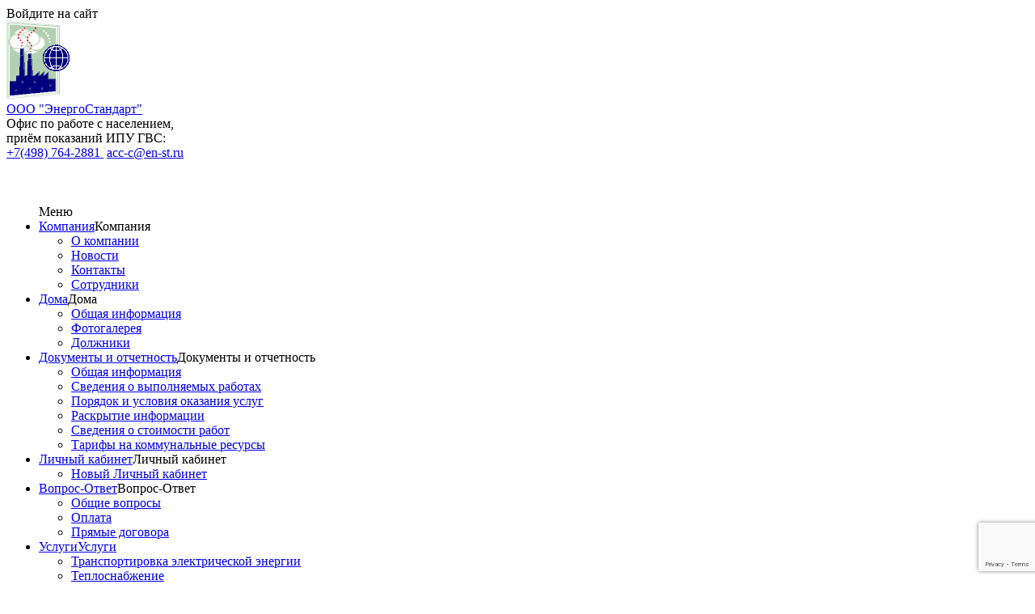

--- FILE ---
content_type: text/html; charset=UTF-8
request_url: https://en-st.ru/news/1275.html
body_size: 35231
content:
<!DOCTYPE html>
<html>
	<head>
		<meta name="viewport" content="width=device-width,initial-scale=1,maximum-scale=1,user-scalable=no">
		<meta http-equiv="Content-Type" content="text/html; charset=UTF-8">
<meta name="keywords" content="новости управляющей компании">
<meta name="description" content="Самая свежая информация о деятельности управляющей компании.">
<script data-skip-moving="true">(function(w, d) {var v = w.frameCacheVars = {"CACHE_MODE":"HTMLCACHE","storageBlocks":[],"dynamicBlocks":{"jhrOsY":"c658f116e0b8","iIjGFB":"9c62cf0761be","8k8aZS":"bd2eeba3731a","ZwbyMc":"f4e980fdd267"},"AUTO_UPDATE":true,"AUTO_UPDATE_TTL":120,"version":2};var inv = false;if (v.AUTO_UPDATE === false){if (v.AUTO_UPDATE_TTL && v.AUTO_UPDATE_TTL > 0){var lm = Date.parse(d.lastModified);if (!isNaN(lm)){var td = new Date().getTime();if ((lm + v.AUTO_UPDATE_TTL * 1000) >= td){w.frameRequestStart = false;w.preventAutoUpdate = true;return;}inv = true;}}else{w.frameRequestStart = false;w.preventAutoUpdate = true;return;}}var r = w.XMLHttpRequest ? new XMLHttpRequest() : (w.ActiveXObject ? new w.ActiveXObject("Microsoft.XMLHTTP") : null);if (!r) { return; }w.frameRequestStart = true;var m = v.CACHE_MODE; var l = w.location; var x = new Date().getTime();var q = "?bxrand=" + x + (l.search.length > 0 ? "&" + l.search.substring(1) : "");var u = l.protocol + "//" + l.host + l.pathname + q;r.open("GET", u, true);r.setRequestHeader("BX-ACTION-TYPE", "get_dynamic");r.setRequestHeader("X-Bitrix-Composite", "get_dynamic");r.setRequestHeader("BX-CACHE-MODE", m);r.setRequestHeader("BX-CACHE-BLOCKS", v.dynamicBlocks ? JSON.stringify(v.dynamicBlocks) : "");if (inv){r.setRequestHeader("BX-INVALIDATE-CACHE", "Y");}try { r.setRequestHeader("BX-REF", d.referrer || "");} catch(e) {}if (m === "APPCACHE"){r.setRequestHeader("BX-APPCACHE-PARAMS", JSON.stringify(v.PARAMS));r.setRequestHeader("BX-APPCACHE-URL", v.PAGE_URL ? v.PAGE_URL : "");}r.onreadystatechange = function() {if (r.readyState != 4) { return; }var a = r.getResponseHeader("BX-RAND");var b = w.BX && w.BX.frameCache ? w.BX.frameCache : false;if (a != x || !((r.status >= 200 && r.status < 300) || r.status === 304 || r.status === 1223 || r.status === 0)){var f = {error:true, reason:a!=x?"bad_rand":"bad_status", url:u, xhr:r, status:r.status};if (w.BX && w.BX.ready && b){BX.ready(function() {setTimeout(function(){BX.onCustomEvent("onFrameDataRequestFail", [f]);}, 0);});}w.frameRequestFail = f;return;}if (b){b.onFrameDataReceived(r.responseText);if (!w.frameUpdateInvoked){b.update(false);}w.frameUpdateInvoked = true;}else{w.frameDataString = r.responseText;}};r.send();var p = w.performance;if (p && p.addEventListener && p.getEntries && p.setResourceTimingBufferSize){var e = 'resourcetimingbufferfull';var h = function() {if (w.BX && w.BX.frameCache && w.BX.frameCache.frameDataInserted){p.removeEventListener(e, h);}else {p.setResourceTimingBufferSize(p.getEntries().length + 50);}};p.addEventListener(e, h);}})(window, document);</script>


<link href="/bitrix/js/ui/design-tokens/dist/ui.design-tokens.min.css?174781932523463" type="text/css"  rel="stylesheet" >
<link href="/bitrix/cache/css/s1/citrus_tszh_adaptive_darkblue/page_7e4825bf70aadb094aea417aa99ed5d6/page_7e4825bf70aadb094aea417aa99ed5d6_v1.css?17687482988548" type="text/css"  rel="stylesheet" >
<link href="/bitrix/cache/css/s1/citrus_tszh_adaptive_darkblue/default_e8833eeb812549bfc053a7cca78ed88b/default_e8833eeb812549bfc053a7cca78ed88b_v1.css?17687465082664" type="text/css"  rel="stylesheet" >
<link href="/bitrix/cache/css/s1/citrus_tszh_adaptive_darkblue/template_03b8453ab502125cc96a9a9e9796ed97/template_03b8453ab502125cc96a9a9e9796ed97_v1.css?176874652154507" type="text/css"  data-template-style="true" rel="stylesheet" >
<link href="/bitrix/panel/main/popup.min.css?170199130920774" type="text/css"  data-template-style="true"  rel="stylesheet" >
<script>if(!window.BX)window.BX={};if(!window.BX.message)window.BX.message=function(mess){if(typeof mess==='object'){for(let i in mess) {BX.message[i]=mess[i];} return true;}};</script>
<script>(window.BX||top.BX).message({"JS_CORE_LOADING":"Загрузка...","JS_CORE_NO_DATA":"- Нет данных -","JS_CORE_WINDOW_CLOSE":"Закрыть","JS_CORE_WINDOW_EXPAND":"Развернуть","JS_CORE_WINDOW_NARROW":"Свернуть в окно","JS_CORE_WINDOW_SAVE":"Сохранить","JS_CORE_WINDOW_CANCEL":"Отменить","JS_CORE_WINDOW_CONTINUE":"Продолжить","JS_CORE_H":"ч","JS_CORE_M":"м","JS_CORE_S":"с","JSADM_AI_HIDE_EXTRA":"Скрыть лишние","JSADM_AI_ALL_NOTIF":"Показать все","JSADM_AUTH_REQ":"Требуется авторизация!","JS_CORE_WINDOW_AUTH":"Войти","JS_CORE_IMAGE_FULL":"Полный размер"});</script>

<script src="/bitrix/js/main/core/core.min.js?1758051029229643"></script>

<script>BX.Runtime.registerExtension({"name":"main.core","namespace":"BX","loaded":true});</script>
<script>BX.setJSList(["\/bitrix\/js\/main\/core\/core_ajax.js","\/bitrix\/js\/main\/core\/core_promise.js","\/bitrix\/js\/main\/polyfill\/promise\/js\/promise.js","\/bitrix\/js\/main\/loadext\/loadext.js","\/bitrix\/js\/main\/loadext\/extension.js","\/bitrix\/js\/main\/polyfill\/promise\/js\/promise.js","\/bitrix\/js\/main\/polyfill\/find\/js\/find.js","\/bitrix\/js\/main\/polyfill\/includes\/js\/includes.js","\/bitrix\/js\/main\/polyfill\/matches\/js\/matches.js","\/bitrix\/js\/ui\/polyfill\/closest\/js\/closest.js","\/bitrix\/js\/main\/polyfill\/fill\/main.polyfill.fill.js","\/bitrix\/js\/main\/polyfill\/find\/js\/find.js","\/bitrix\/js\/main\/polyfill\/matches\/js\/matches.js","\/bitrix\/js\/main\/polyfill\/core\/dist\/polyfill.bundle.js","\/bitrix\/js\/main\/core\/core.js","\/bitrix\/js\/main\/polyfill\/intersectionobserver\/js\/intersectionobserver.js","\/bitrix\/js\/main\/lazyload\/dist\/lazyload.bundle.js","\/bitrix\/js\/main\/polyfill\/core\/dist\/polyfill.bundle.js","\/bitrix\/js\/main\/parambag\/dist\/parambag.bundle.js"]);
</script>
<script>BX.Runtime.registerExtension({"name":"ui.dexie","namespace":"BX.DexieExport","loaded":true});</script>
<script>BX.Runtime.registerExtension({"name":"ls","namespace":"window","loaded":true});</script>
<script>BX.Runtime.registerExtension({"name":"fx","namespace":"window","loaded":true});</script>
<script>BX.Runtime.registerExtension({"name":"fc","namespace":"window","loaded":true});</script>
<script>BX.Runtime.registerExtension({"name":"jquery","namespace":"window","loaded":true});</script>
<script>BX.Runtime.registerExtension({"name":"ui.design-tokens","namespace":"window","loaded":true});</script>
<script>BX.Runtime.registerExtension({"name":"main.pageobject","namespace":"BX","loaded":true});</script>
<script>(window.BX||top.BX).message({"JS_CORE_LOADING":"Загрузка...","JS_CORE_NO_DATA":"- Нет данных -","JS_CORE_WINDOW_CLOSE":"Закрыть","JS_CORE_WINDOW_EXPAND":"Развернуть","JS_CORE_WINDOW_NARROW":"Свернуть в окно","JS_CORE_WINDOW_SAVE":"Сохранить","JS_CORE_WINDOW_CANCEL":"Отменить","JS_CORE_WINDOW_CONTINUE":"Продолжить","JS_CORE_H":"ч","JS_CORE_M":"м","JS_CORE_S":"с","JSADM_AI_HIDE_EXTRA":"Скрыть лишние","JSADM_AI_ALL_NOTIF":"Показать все","JSADM_AUTH_REQ":"Требуется авторизация!","JS_CORE_WINDOW_AUTH":"Войти","JS_CORE_IMAGE_FULL":"Полный размер"});</script>
<script>BX.Runtime.registerExtension({"name":"window","namespace":"window","loaded":true});</script>
<script>(window.BX||top.BX).message({"LANGUAGE_ID":"ru","FORMAT_DATE":"DD.MM.YYYY","FORMAT_DATETIME":"DD.MM.YYYY HH:MI:SS","COOKIE_PREFIX":"BITRIX_SM","SERVER_TZ_OFFSET":"10800","UTF_MODE":"Y","SITE_ID":"s1","SITE_DIR":"\/"});</script>


<script  src="/bitrix/cache/js/s1/citrus_tszh_adaptive_darkblue/kernel_main/kernel_main_v1.js?1768762373179999"></script>
<script src="/bitrix/js/otr.tszhrecaptcha/script.js?17019913442814"></script>
<script src="https://www.google.com/recaptcha/api.js?onload=onloadRecaptchafree&render=6LeDNMAUAAAAALfUyxwTBKjAcqnYsbqDocDUtnez"></script>
<script src="/bitrix/js/ui/dexie/dist/dexie.bundle.min.js?1753699929102530"></script>
<script src="/bitrix/js/main/core/core_ls.min.js?17478194092683"></script>
<script src="/bitrix/js/main/core/core_frame_cache.min.js?175369993110481"></script>
<script src="/bitrix/js/main/jquery/jquery-1.12.4.min.js?170199136997163"></script>
<script>BX.setJSList(["\/bitrix\/js\/main\/core\/core_fx.js","\/bitrix\/js\/main\/pageobject\/dist\/pageobject.bundle.js","\/bitrix\/js\/main\/core\/core_window.js","\/bitrix\/js\/main\/session.js","\/bitrix\/js\/main\/date\/main.date.js","\/bitrix\/js\/main\/core\/core_date.js","\/bitrix\/js\/main\/utils.js","\/bitrix\/js\/main\/core\/core_tooltip.js","\/local\/templates\/citrus_tszh_adaptive_darkblue\/components\/bitrix\/news\/news\/bitrix\/news.detail\/.default\/colorbox\/jquery.colorbox-min.js","\/local\/templates\/citrus_tszh_adaptive_darkblue\/js\/script.js","\/local\/templates\/citrus_tszh_adaptive_darkblue\/js\/detect.min.js","\/local\/templates\/citrus_tszh_adaptive_darkblue\/components\/bitrix\/system.auth.form\/header-auth\/script.js","\/local\/templates\/citrus_tszh_adaptive_darkblue\/components\/bitrix\/menu\/top_multilevel\/script.js","\/local\/templates\/citrus_tszh_adaptive_darkblue\/components\/citrus\/tszh.register\/.default\/script.js"]);</script>
<script>BX.setCSSList(["\/local\/templates\/citrus_tszh_adaptive_darkblue\/components\/bitrix\/news\/news\/bitrix\/news.detail\/.default\/style.css","\/local\/templates\/citrus_tszh_adaptive_darkblue\/components\/bitrix\/news\/news\/bitrix\/news.detail\/.default\/colorbox\/colorbox.css","\/local\/templates\/citrus_tszh_adaptive_darkblue\/colors.css","\/local\/templates\/citrus_tszh_adaptive_darkblue\/custom-style.css","\/bitrix\/components\/otr\/tszh.header.switcher\/templates\/.default\/style.css","\/local\/templates\/citrus_tszh_adaptive_darkblue\/components\/bitrix\/system.auth.form\/header-auth\/style.css","\/local\/templates\/citrus_tszh_adaptive_darkblue\/components\/bitrix\/menu\/top_multilevel\/style.css","\/local\/templates\/citrus_tszh_adaptive_darkblue\/components\/bitrix\/news.list\/common\/style.css","\/local\/templates\/citrus_tszh_adaptive_darkblue\/components\/bitrix\/system.auth.form\/footer-auth\/style.css","\/local\/templates\/citrus_tszh_adaptive_darkblue\/components\/citrus\/main.feedback\/ganushak\/style.css","\/local\/templates\/citrus_tszh_adaptive_darkblue\/styles.css","\/local\/templates\/citrus_tszh_adaptive_darkblue\/template_styles.css","\/local\/templates\/citrus_tszh_adaptive_darkblue\/components\/citrus\/tszh.register\/.default\/style.css"]);</script>


<script  src="/bitrix/cache/js/s1/citrus_tszh_adaptive_darkblue/template_8bcb746c77885bfd899d84910ab8dbda/template_8bcb746c77885bfd899d84910ab8dbda_v1.js?176874650837367"></script>
<script  src="/bitrix/cache/js/s1/citrus_tszh_adaptive_darkblue/page_cc4d88763698052599fa2ffb9b1ec0b5/page_cc4d88763698052599fa2ffb9b1ec0b5_v1.js?176874829810065"></script>
<script  src="/bitrix/cache/js/s1/citrus_tszh_adaptive_darkblue/default_5363b55bb0e9c5343935a13ef37e09e9/default_5363b55bb0e9c5343935a13ef37e09e9_v1.js?176874650878287"></script>

		<title>Новости управляющей компании</title>

<!-- Yandex.RTB -->
<script>window.yaContextCb=window.yaContextCb||[]</script>
<script src="https://yandex.ru/ads/system/context.js" async></script>

	</head>
<body>
	<header>
		        <div id="bxdynamic_jhrOsY_start" style="display:none"></div>
<section class="top-switcher">
</section>

<div id="bxdynamic_jhrOsY_end" style="display:none"></div>

		<div class="top-line 1">
			<div class="top-line__box">
				<!--noindex--><div id="bxdynamic_iIjGFB_start" style="display:none"></div>Войдите на сайт<div id="bxdynamic_iIjGFB_end" style="display:none"></div>				<!--/noindex-->
			</div>
		</div>

<div class="head-info">
</div>

<!-- Yandex.RTB R-A-588907-1 -->
<div id="yandex_rtb_R-A-588907-1"></div>
<script>
window.yaContextCb.push(()=>{
	Ya.Context.AdvManager.render({
		"blockId": "R-A-588907-1",
		"renderTo": "yandex_rtb_R-A-588907-1"
	})
})
</script>

		<div class="head-info">
			<div class="logo">
	<div class="logo__box">
 <a href="/">
		<div class="logo__image">
 <img width="78" alt="logo.png" src="/upload/medialibrary/3f9/logo.png" height="96" title="logo.png" class="logo__image-img">
		</div>
		<div class="logo__text">
			 ООО "ЭнергоСтандарт"
		</div>
 </a>
	</div>
</div>
			<div class="logo__text">
	 Офис по работе с населением,<br>
	 приём показаний ИПУ ГВС:
</div>
<div class="numbers">
 <a href="tel:+74987642881"> +7(498) 764-2881 </a>&nbsp;<a href="mailto:acc-c@en-st.ru">acc-c@en-st.ru</a><br>
</div>
 <br>		</div>

		<div class="menu" id="menu_top">
	<div class="menu-box">
		<ul class="menu-box__ul">
			<div class="menu-mobi">
				<div class="menu-mobi__image">
					<img class="" src="/local/templates/citrus_tszh_adaptive_darkblue/images/menu.png" alt=""/>
				</div>
				<div class="menu-mobi__text">
					Меню				</div>
			</div>
	<li class="menu__item menu__link_active"><a href="/company/" class="hidden-mobi dropdown-menu__link">Компания</a><span class="visible-mobi-two menu__link menu__link_active">Компания</span><div class="dropdown-menu"><div class="dropdown-menu__triangle"></div><ul class="dropdown-menu__ul">	<li class="dropdown-menu__item"><a href="/about/" class="dropdown-menu__link">О компании</a></li>
	<li class="dropdown-menu__item menu__link_active"><a href="/news/" class="dropdown-menu__link">Новости</a></li>
	<li class="dropdown-menu__item"><a href="/contacts/" class="dropdown-menu__link">Контакты</a></li>
	<li class="dropdown-menu__item"><a href="/contacts/sotrudniki.php" class="dropdown-menu__link">Сотрудники</a></li>
</ul></div></li>	<li class="menu__item"><a href="/epassports/" class="hidden-mobi dropdown-menu__link">Дома</a><span class="visible-mobi-two menu__link">Дома</span><div class="dropdown-menu"><div class="dropdown-menu__triangle"></div><ul class="dropdown-menu__ul">	<li class="dropdown-menu__item"><a href="/epassports" class="dropdown-menu__link">Общая информация</a></li>
	<li class="dropdown-menu__item"><a href="/epassports/photogallery/" class="dropdown-menu__link">Фотогалерея</a></li>
	<li class="dropdown-menu__item"><a href="/epassports/debtors" class="dropdown-menu__link">Должники</a></li>
</ul></div></li>	<li class="menu__item"><a href="/documents/" class="hidden-mobi dropdown-menu__link">Документы и отчетность</a><span class="visible-mobi-two menu__link">Документы и отчетность</span><div class="dropdown-menu"><div class="dropdown-menu__triangle"></div><ul class="dropdown-menu__ul">	<li class="dropdown-menu__item"><a href="/documents/general-information/" class="dropdown-menu__link">Общая информация</a></li>
	<li class="dropdown-menu__item"><a href="/documents/information-about-work-performed/" class="dropdown-menu__link">Сведения о выполняемых работах</a></li>
	<li class="dropdown-menu__item"><a href="/documents/common-property/" class="dropdown-menu__link">Порядок и условия оказания услуг</a></li>
	<li class="dropdown-menu__item"><a href="/documents/raskrytie-informatsii/" class="dropdown-menu__link">Раскрытие информации</a></li>
	<li class="dropdown-menu__item"><a href="/documents/service-prices/" class="dropdown-menu__link">Сведения о стоимости работ</a></li>
	<li class="dropdown-menu__item"><a href="/documents/tariffs-for-public-resources/" class="dropdown-menu__link">Тарифы на коммунальные ресурсы</a></li>
</ul></div></li>	<li class="menu__item"><a href="/personal/" class="hidden-mobi dropdown-menu__link">Личный кабинет</a><span class="visible-mobi-two menu__link">Личный кабинет</span><div class="dropdown-menu"><div class="dropdown-menu__triangle"></div><ul class="dropdown-menu__ul">	<li class="dropdown-menu__item"><a href="https://gkh-center.ru/ooo_tsiteo#/login" class="dropdown-menu__link">Новый Личный кабинет</a></li>
</ul></div></li>	<li class="menu__item"><a href="/questions-and-answers/" class="hidden-mobi dropdown-menu__link">Вопрос-Ответ</a><span class="visible-mobi-two menu__link">Вопрос-Ответ</span><div class="dropdown-menu"><div class="dropdown-menu__triangle"></div><ul class="dropdown-menu__ul">	<li class="dropdown-menu__item"><a href="/questions-and-answers/1/" class="dropdown-menu__link">Общие вопросы</a></li>
	<li class="dropdown-menu__item"><a href="/questions-and-answers/2/" class="dropdown-menu__link">Оплата</a></li>
	<li class="dropdown-menu__item"><a href="/questions-and-answers/12/" class="dropdown-menu__link">Прямые договора</a></li>
</ul></div></li>	<li class="menu__item"><a href="/uslugi/" class="hidden-mobi dropdown-menu__link">Услуги</a><span class="visible-mobi-two menu__link"><a href="/uslugi/">Услуги</a></span><div class="dropdown-menu"><div class="dropdown-menu__triangle"></div><ul class="dropdown-menu__ul">	<li class="dropdown-menu__item"><a href="/uslugi/transportirovka-elektricheskoy-energii.php" class="dropdown-menu__link">Транспортировка электрической энергии</a></li>
	<li class="dropdown-menu__item"><a href="/uslugi/teplosnabzhenie.php" class="dropdown-menu__link">Теплоснабжение</a></li>
</ul></li></ul>
	</div>
</div>
<div class="breadcrumbs visible-desktop">
            <a class="breadcrumbs__link" href="/"
           title="ООО «МАЛАЯ ГЕНЕРАЦИЯ»">
            ООО «МАЛАЯ ГЕНЕРАЦИЯ»        </a>
        <span class="breadcrumbs__arrow"></span>
                    <a class="breadcrumbs__link" href="/company/"
               title="Компания">
            Компания        </a>
            <span class="breadcrumbs__arrow"></span><span>Новости</span>
        </div>

			</header>

<div class="content">
	<div class="content__page">
	<div class="content__padding">
				<div class="breadcrumbs">
			&larr; <a class="breadcrumbs__link" href="../">Назад</a>
		</div>
				<div class="div-flex">
	<div class="visible-desktop">
		<div id="left-area">
    <p class="left-area-title">Последние документы</p>

	<div class="news">
    <div class="news__items">
                                <div class="news__item">
                <div class="news__item-container">
                                    <div class="news__item-date">03.02.2025</div>
                
                                    <div class="news__item-title">
                                            <a class="news__item-link" href="/documents/ooo-malaya-generatsiya/2715.html">МГ Шаблон Заявки Для договора ВО и ВС</a>
                                        </div>
                
                    
                                </div>
            </div>
                                <div class="news__item">
                <div class="news__item-container">
                                    <div class="news__item-date">03.02.2025</div>
                
                                    <div class="news__item-title">
                                            <a class="news__item-link" href="/documents/ooo-malaya-generatsiya/2714.html">МГ Шаблон Заявки для договора теплоснабжения</a>
                                        </div>
                
                    
                                </div>
            </div>
                                <div class="news__item">
                <div class="news__item-container">
                                    <div class="news__item-date">20.12.2024</div>
                
                                    <div class="news__item-title">
                                            <a class="news__item-link" href="/documents/all-ooo-tsiteo/2712.html">Уведомление о реорганизации ООО ЦИТЭО</a>
                                        </div>
                
                    
                                </div>
            </div>
                                <div class="news__item">
                <div class="news__item-container">
                                    <div class="news__item-date">25.04.2023</div>
                
                                    <div class="news__item-title">
                                            <a class="news__item-link" href="/documents/ooo-energostandart/2584.html">Предложение о размере цен (тарифов) по передаче Энергостандарт на 2024</a>
                                        </div>
                
                    
                                </div>
            </div>
                                <div class="news__item">
                <div class="news__item-container">
                                    <div class="news__item-date">03.10.2022</div>
                
                                    <div class="news__item-title">
                                            <a class="news__item-link" href="/documents/all-ooo-tsiteo/2423.html">ЦИТЭО исх.№175 от 03.10.2022 Адм.Химки запрос информации по ТС ЖК СС</a>
                                        </div>
                
                    
                                </div>
            </div>
            </div>
</div>

    <div class="list-more">
        <a href="/documents/">Все документы</a>
    </div>

    <div class="contakt">
        <p class="left-area-title"><a href="/contacts/">Контакты</a></p>
			
<link type="text/css" rel="stylesheet" href="/bitrix/components/citrus/tszh.contacts/templates/block/citrus/super.component/multi/styles.css"></link>

<div id="contacts-block-container">
			<div class="org-contacts">
			<h3 class="alt">ООО &quot;ЭнергоСтандарт&quot;</h3>

			<table class="contacts-table">
									<tr>
						<td class="caption">Телефон:</td>
						<td>+7 (498) <span class="phone-big">764-28-81 (Приемная для населения)</span><br />+7 (915) <span class="phone-big">350-30-97</span> (диспетчерская)</td>
					</tr>
								<tr>
					<td style="padding: 0;"></td>
					<td class="detail-link"><a href="/contacts/">подробнее</a></td>
				</tr>
			</table>
		</div>
			<div class="org-contacts">
			<h3 class="alt">ООО «МАЛАЯ ГЕНЕРАЦИЯ»</h3>

			<table class="contacts-table">
									<tr>
						<td class="caption">Телефон:</td>
						<td>+7 (498) <span class="phone-big">764-28-81 (Приемная для населения)</span><br />+7 (915) <span class="phone-big">350-30-97</span> (диспетчерская)</td>
					</tr>
								<tr>
					<td style="padding: 0;"></td>
					<td class="detail-link"><a href="/contacts/">подробнее</a></td>
				</tr>
			</table>
		</div>
	</div>    </div>
</div>
	</div>
	<div class="subpage">
	<div class="page-title">Международный женский день</div><div class="b-news-detail">
			<span class="b-news-date b-news-detail-date">04.03.2021</span>
	
		
	<div class="b-news-text b-news-detail-text">
		
					<p style="text-align: center;">
	 ООО «ЭНЕРГОСТАНДАРТ»<br>
	 ООО «ЦИТЭО»<br>
	 &nbsp;ДОПОЛНИТЕЛЬНЫЙ ОФИС<br>
	 МО, Г.О. ХИМКИ, УЛ. ГЕРМАНА ТИТОВА,&nbsp;<br>
	 Д. 2, СТР. 5, ЦЕНТРАЛЬНЫЙ ВХОД,&nbsp;<br>
	 ЭТАЖ 3, ПОМЕЩЕНИЕ № 3<br>
	 &nbsp;<br>
</p>
<p style="text-align: center;">
	 Уважаемые жители !<br>
	 &nbsp;<br>
	 В связи с празднованием&nbsp;<br>
	 международного женского дня&nbsp;<br>
	 дополнительный офис&nbsp;<br>
	 будет работать &nbsp;05.03.2021 г. До 13.00.<br>
	 Приносим свои извинения за доставленные неудобства.
</p>
<p style="text-align: center;">
	 &nbsp;
</p>
<p style="text-align: right;">
	 С УВАЖЕНИЕМ,<br>
	 ООО «ЭНЕРГОСТАНДАРТ»<br>
	 ООО «ЦИТЭО»
</p>			</div>

			</div>
<script type="text/javascript">
$(document).ready(function() {
	$(".b-news-detail .colorbox").colorbox({
		maxWidth: 800,
		maxHeight: 600,
		rel:'news-detail-photo'
	});
});
</script>
<p><a href="/news/">&larr; Все новости</a></p>
</div></div></div></div><div class="cabinet cont-p">
	 <div id="bxdynamic_8k8aZS_start" style="display:none"></div>
	<form class="block-auth-form" name="system_auth_formPqgS8z" method="post" target="_top" action="/news/1275.html?login=yes">
				<input type="hidden" name="tourl" value="/personal/info/" />
				<input type="hidden" name="AUTH_FORM" value="Y" />
		<input type="hidden" name="TYPE" value="AUTH" />
		<div class="auth">
			<div class="auth__form">
				<div class="auth__head">Войти в личный кабинет</div>
				<div class="auth__inputs">
					<input class="auth__input" type="text" name="USER_LOGIN" maxlength="50" placeholder="Логин" />
					<input class="auth__input" type="password" name="USER_PASSWORD" maxlength="50" placeholder="Пароль"/>
				</div>
				<div class="auth__checkform">
					<input class="auth__checkbox" id="auth__checkbox" type="checkbox" name="USER_REMEMBER"/>
					<label for="auth__checkbox" class="checkbox__text">
						<span class="visible-desktop">Запомнить меня на этом компьютере</span>
						<span class="visible-tablet visible-mobi">Запомнить меня на этом устройстве</span>
					</label>
				</div>
				<div class="block-auth-form__error">
				</div>
				<div class="auth__checkbutton">
					<input class="auth__button" type="submit" value="Войти"/>
				</div>
			</div>
		</div>
	</form><div id="bxdynamic_8k8aZS_end" style="display:none"></div> 
	<div class="auth-info">
		<div class="auth-info__text">
			 После авторизации на сайте с помощью личного кабинета вы сможете:
		</div>
		<ul class="auth-info__ul">
			<li class="auth-info__li"> <span class="auth-info__link">Посмотреть баланс лицевого счета</span> </li>
			<li class="auth-info__li"> <span class="auth-info__link">Передать показания</span> </li>
			<li class="auth-info__li"> <span class="auth-info__link">Распечатать квитанцию</span> </li>
			<li class="auth-info__li"> <span class="auth-info__link">Отправить заявку в аварийно-диспетчерскую службу</span> </li>
			<li class="auth-info__li"> <span class="auth-info__link">Написать в книгу жалоб и предложений</span> </li>
		</ul>
		<a href="javascript:void(0);" class='btn_open window-open' window="window-register" init="true">Регистрация</a>
	</div>
</div>
        </div>

<!-- Yandex.RTB R-A-588907-3 -->
<div id="yandex_rtb_R-A-588907-3"></div>
<script>
window.yaContextCb.push(()=>{
	Ya.Context.AdvManager.render({
		"blockId": "R-A-588907-3",
		"renderTo": "yandex_rtb_R-A-588907-3"
	})
})
</script>

		<footer>
            			<div class="contacts">
				<div class="contacts__block cont-p">

					<div class="information">
                        <div class="information__block">
	<div class="contacts__title">
		 Контакты
		<div class="bold-hr">
		</div>
	</div>
</div>
<div class="contacts__items">
	<div class="contacts__item">
		<div class="contacts__name">
			 Приемная ООО "ЭнергоСтандарт" .
		</div>
		<div class="contacts__tel">
			 +7 (498) 764-2881 (с 09:00 до 15:00)
		</div>
		<div class="contacts__email">
 <a href="mailto:en.standart@en-st.ru">en.standart@en-st.ru</a>
		</div>
	</div>
	<div class="contacts__item">
		<div class="contacts__name">
			 Приемная ООО "МАЛАЯ ГЕНЕРАЦИЯ"
		</div>
		<div class="contacts__tel">
			 +7 (498) 764-2881 (с 09:00 до 15:00)
		</div>
		<div class="contacts__email">
 <a href="mailto:mg@en-st.ru">mg@en-st.ru</a>
		</div>
	</div>
 <br>
	<div class="contacts__item">
		<div class="contacts__name">
			 Диспетчерская
		</div>
		<div class="contacts__tel">
 <span style="color: #ee1d24;">
			+7 (916) 709-29-07 (приём звонков при аварийных ситуациях - отсутствие горячего водоснабжения, отопления и электроэнергии)<br>
 </span>
		</div>
	</div>
	<div class="contacts__item">
		<div class="contacts__name">
			 Бухгалтерия МКД (многоквартирных домов)<br>
			 приём показаний ИПУ:&nbsp; &nbsp;&nbsp;
		</div>
		<div class="contacts__tel">
 <br>
		</div>
		<div class="contacts__email">
 <a href="mailto:acc-c@en-st.ru">acc-c@en-st.ru</a>
		</div>
	</div>
	<div class="contacts__item">
		<div class="contacts__name">
			 Офис по работе с населением<br>
			 ООО"ЭнергоСтандарт"/ ООО "МАЛАЯ ГЕНЕРАЦИЯ"
		</div>
		<div class="contacts__tel">
			 &nbsp;<a href="mailto:асс-с@en-st.ru">асс-с@en-st.ru</a>&nbsp;+7 (498) 764-28-81<br>
			 &nbsp;(вт,чт с 10:00 до 18:00, обед с 13:00 до 14:00)&nbsp;
		</div>
		<div class="contacts__email">
 <br>
		</div>
	</div>
	<div class="contacts__item">
		<div class="contacts__name">
			 Адрес офиса по работе с населением<br>
		</div>
		<div class="contacts__tel">
			 МО, г. о. ХИМКИ, ул. Германа Титова, 2, стр. 5,<br>
			 эт. 3, помещение № 3 .<br>
			 &nbsp; &nbsp;&nbsp;<br>
		</div>
	</div>
	<div class="contacts__item">
		<div class="contacts__name">
			 Юр. адрес ООО "ЭнергоСтандарт"<br>
		</div>
		<div class="contacts__tel">
			 Юр. ад.: 141400, Московская обл., г. Химки, Вашутинское ш.,<br>
			 д. 1, к. 2, помещение 12/2, а/я 346
		</div>
	</div>
	<div class="contacts__item">
		<div class="contacts__name">
			 Юр. адрес ООО "МАЛАЯ ГЕНЕРАЦИЯ"<br>
		</div>
		<div class="contacts__tel">
			 Юр. адр.: 141400, Московская обл., г. Химки, Вашутинское ш.,<br>
			 д. 1, корп. 2-3, офис 110,<br>
		</div>
	</div>
	<div class="contacts__item">
		<div class="contacts__name">
			 Реквизиты ООО "ЭнергоСтандарт"<br>
		</div>
		<div class="contacts__tel">
			 ИНН 5047128541КПП 504701001 Р/с 40702810700000078173 Банк ПАО "Промсвязьбанк" к/с 30101810400000000555 БИК 044525555<br>
		</div>
	</div>
	<div class="contacts__item">
		<div class="contacts__name">
			 Реквизиты ООО "МАЛАЯ ГЕНЕРАЦИЯ"<br>
		</div>
		<div class="contacts__tel">
			 ИНН 5047246369 КПП 504701001 Р/с 40702810238000139818 Банк ПАО Сбербанк к/с 30101810400000000225 БИК 044525225<br>
		</div>
	</div>
</div>
 <br>
 <br>					</div>
                     <!--noindex--> <div id="bxdynamic_ZwbyMc_start" style="display:none"></div>
<div class="feedback pull-right-lg">
    <form action="/questions-and-answers/" method="GET" id="feedbackForm">
        <div class="feedback__form">
            <div class="feedback__title">Обратная связь</div>
            <div class="feedback__checkbutton">
                <button type="" name="from_footer"  class="feedback__button" value="Y">Задать вопрос</button>
						</div>
        </div>
    </form>
</div>
<div id="bxdynamic_ZwbyMc_end" style="display:none"></div> <!--noindex-->
<div class="search">
	<div class="search__form">
		<form id="search-form" action="/search/" method="get"> <input class="search__input" type="text" name="q" placeholder="Поиск по сайту"> <input class="search__button" value="" type="submit">
		</form>
	</div>
</div>
<!--/noindex-->				</div>
			</div>

            <div class="footer">
    <div class="footer__box">
        <div class="footer__text">
            <span class="footer__cop">© Copyright 2009–2026.</span> <span class="footer__dev">Разработка: Компания «Тиражные решения 1С-Рарус»</span>
        </div>
        <div class="footer__pay">
            <div class="footer__payservice">
                                    <!--<div class="footer__payservice-text">
	                    <a href="http://www.moneta.ru" target="_blank">Сервис оплаты предоставлен НКО «МОНЕТА» (ООО)</a>
                    </div>
                    <a href="//payment">
	                    <img class="footer__payservice-img" src="/images/visa-master-mir.png" alt="Оплата"/>
                    </a>-->
	                			<a href="/personal/payment/" style="*display: inline; display: inline-block; padding: 3px 7px 0 7px;">
				<img src="/bitrix/images/citrus.tszhpayment/visa.png" alt="Мы принимаем банковские карты" title="Мы принимаем банковские карты" height="25">
				<img src="/bitrix/images/citrus.tszhpayment/mastercard.png" alt="Мы принимаем банковские карты" title="Мы принимаем банковские карты" height="25">
				<img src="/bitrix/images/citrus.tszhpayment/mir.png" alt="Мы принимаем банковские карты" title="Мы принимаем банковские карты" height="25">
			</a>
			<a href="http://www.moneta.ru/" style="*display: inline; display: inline-block; line-height: 1.3; vertical-align: top; margin: 2px 0 0 5px;" target="_blank" rel="nofollow">Сервис оплаты предоставлен<br>НКО «МОНЕТА» (ООО)</a>
			                            </div>
        </div>
    </div>
</div>		</footer>

<!-- Yandex.Metrika counter -->
<script type="text/javascript" >
   (function(m,e,t,r,i,k,a){m[i]=m[i]||function(){(m[i].a=m[i].a||[]).push(arguments)};
   m[i].l=1*new Date();k=e.createElement(t),a=e.getElementsByTagName(t)[0],k.async=1,k.src=r,a.parentNode.insertBefore(k,a)})
   (window, document, "script", "https://mc.yandex.ru/metrika/tag.js", "ym");

   ym(50629213, "init", {
        clickmap:true,
        trackLinks:true,
        accurateTrackBounce:true,
        webvisor:true
   });
</script>
<noscript><div><img src="https://mc.yandex.ru/watch/50629213" style="position:absolute; left:-9999px;" alt="" /></div></noscript>
<!-- /Yandex.Metrika counter -->

<meta name="yandex-verification" content="a9db50fe8fddee51" />
	</body>
</html><!--4e9f3bc9405824eada5d528924fbf47a-->

--- FILE ---
content_type: text/html; charset=utf-8
request_url: https://www.google.com/recaptcha/api2/anchor?ar=1&k=6LeDNMAUAAAAALfUyxwTBKjAcqnYsbqDocDUtnez&co=aHR0cHM6Ly9lbi1zdC5ydTo0NDM.&hl=en&v=PoyoqOPhxBO7pBk68S4YbpHZ&size=invisible&anchor-ms=20000&execute-ms=30000&cb=5vqcx0ps8xrd
body_size: 48590
content:
<!DOCTYPE HTML><html dir="ltr" lang="en"><head><meta http-equiv="Content-Type" content="text/html; charset=UTF-8">
<meta http-equiv="X-UA-Compatible" content="IE=edge">
<title>reCAPTCHA</title>
<style type="text/css">
/* cyrillic-ext */
@font-face {
  font-family: 'Roboto';
  font-style: normal;
  font-weight: 400;
  font-stretch: 100%;
  src: url(//fonts.gstatic.com/s/roboto/v48/KFO7CnqEu92Fr1ME7kSn66aGLdTylUAMa3GUBHMdazTgWw.woff2) format('woff2');
  unicode-range: U+0460-052F, U+1C80-1C8A, U+20B4, U+2DE0-2DFF, U+A640-A69F, U+FE2E-FE2F;
}
/* cyrillic */
@font-face {
  font-family: 'Roboto';
  font-style: normal;
  font-weight: 400;
  font-stretch: 100%;
  src: url(//fonts.gstatic.com/s/roboto/v48/KFO7CnqEu92Fr1ME7kSn66aGLdTylUAMa3iUBHMdazTgWw.woff2) format('woff2');
  unicode-range: U+0301, U+0400-045F, U+0490-0491, U+04B0-04B1, U+2116;
}
/* greek-ext */
@font-face {
  font-family: 'Roboto';
  font-style: normal;
  font-weight: 400;
  font-stretch: 100%;
  src: url(//fonts.gstatic.com/s/roboto/v48/KFO7CnqEu92Fr1ME7kSn66aGLdTylUAMa3CUBHMdazTgWw.woff2) format('woff2');
  unicode-range: U+1F00-1FFF;
}
/* greek */
@font-face {
  font-family: 'Roboto';
  font-style: normal;
  font-weight: 400;
  font-stretch: 100%;
  src: url(//fonts.gstatic.com/s/roboto/v48/KFO7CnqEu92Fr1ME7kSn66aGLdTylUAMa3-UBHMdazTgWw.woff2) format('woff2');
  unicode-range: U+0370-0377, U+037A-037F, U+0384-038A, U+038C, U+038E-03A1, U+03A3-03FF;
}
/* math */
@font-face {
  font-family: 'Roboto';
  font-style: normal;
  font-weight: 400;
  font-stretch: 100%;
  src: url(//fonts.gstatic.com/s/roboto/v48/KFO7CnqEu92Fr1ME7kSn66aGLdTylUAMawCUBHMdazTgWw.woff2) format('woff2');
  unicode-range: U+0302-0303, U+0305, U+0307-0308, U+0310, U+0312, U+0315, U+031A, U+0326-0327, U+032C, U+032F-0330, U+0332-0333, U+0338, U+033A, U+0346, U+034D, U+0391-03A1, U+03A3-03A9, U+03B1-03C9, U+03D1, U+03D5-03D6, U+03F0-03F1, U+03F4-03F5, U+2016-2017, U+2034-2038, U+203C, U+2040, U+2043, U+2047, U+2050, U+2057, U+205F, U+2070-2071, U+2074-208E, U+2090-209C, U+20D0-20DC, U+20E1, U+20E5-20EF, U+2100-2112, U+2114-2115, U+2117-2121, U+2123-214F, U+2190, U+2192, U+2194-21AE, U+21B0-21E5, U+21F1-21F2, U+21F4-2211, U+2213-2214, U+2216-22FF, U+2308-230B, U+2310, U+2319, U+231C-2321, U+2336-237A, U+237C, U+2395, U+239B-23B7, U+23D0, U+23DC-23E1, U+2474-2475, U+25AF, U+25B3, U+25B7, U+25BD, U+25C1, U+25CA, U+25CC, U+25FB, U+266D-266F, U+27C0-27FF, U+2900-2AFF, U+2B0E-2B11, U+2B30-2B4C, U+2BFE, U+3030, U+FF5B, U+FF5D, U+1D400-1D7FF, U+1EE00-1EEFF;
}
/* symbols */
@font-face {
  font-family: 'Roboto';
  font-style: normal;
  font-weight: 400;
  font-stretch: 100%;
  src: url(//fonts.gstatic.com/s/roboto/v48/KFO7CnqEu92Fr1ME7kSn66aGLdTylUAMaxKUBHMdazTgWw.woff2) format('woff2');
  unicode-range: U+0001-000C, U+000E-001F, U+007F-009F, U+20DD-20E0, U+20E2-20E4, U+2150-218F, U+2190, U+2192, U+2194-2199, U+21AF, U+21E6-21F0, U+21F3, U+2218-2219, U+2299, U+22C4-22C6, U+2300-243F, U+2440-244A, U+2460-24FF, U+25A0-27BF, U+2800-28FF, U+2921-2922, U+2981, U+29BF, U+29EB, U+2B00-2BFF, U+4DC0-4DFF, U+FFF9-FFFB, U+10140-1018E, U+10190-1019C, U+101A0, U+101D0-101FD, U+102E0-102FB, U+10E60-10E7E, U+1D2C0-1D2D3, U+1D2E0-1D37F, U+1F000-1F0FF, U+1F100-1F1AD, U+1F1E6-1F1FF, U+1F30D-1F30F, U+1F315, U+1F31C, U+1F31E, U+1F320-1F32C, U+1F336, U+1F378, U+1F37D, U+1F382, U+1F393-1F39F, U+1F3A7-1F3A8, U+1F3AC-1F3AF, U+1F3C2, U+1F3C4-1F3C6, U+1F3CA-1F3CE, U+1F3D4-1F3E0, U+1F3ED, U+1F3F1-1F3F3, U+1F3F5-1F3F7, U+1F408, U+1F415, U+1F41F, U+1F426, U+1F43F, U+1F441-1F442, U+1F444, U+1F446-1F449, U+1F44C-1F44E, U+1F453, U+1F46A, U+1F47D, U+1F4A3, U+1F4B0, U+1F4B3, U+1F4B9, U+1F4BB, U+1F4BF, U+1F4C8-1F4CB, U+1F4D6, U+1F4DA, U+1F4DF, U+1F4E3-1F4E6, U+1F4EA-1F4ED, U+1F4F7, U+1F4F9-1F4FB, U+1F4FD-1F4FE, U+1F503, U+1F507-1F50B, U+1F50D, U+1F512-1F513, U+1F53E-1F54A, U+1F54F-1F5FA, U+1F610, U+1F650-1F67F, U+1F687, U+1F68D, U+1F691, U+1F694, U+1F698, U+1F6AD, U+1F6B2, U+1F6B9-1F6BA, U+1F6BC, U+1F6C6-1F6CF, U+1F6D3-1F6D7, U+1F6E0-1F6EA, U+1F6F0-1F6F3, U+1F6F7-1F6FC, U+1F700-1F7FF, U+1F800-1F80B, U+1F810-1F847, U+1F850-1F859, U+1F860-1F887, U+1F890-1F8AD, U+1F8B0-1F8BB, U+1F8C0-1F8C1, U+1F900-1F90B, U+1F93B, U+1F946, U+1F984, U+1F996, U+1F9E9, U+1FA00-1FA6F, U+1FA70-1FA7C, U+1FA80-1FA89, U+1FA8F-1FAC6, U+1FACE-1FADC, U+1FADF-1FAE9, U+1FAF0-1FAF8, U+1FB00-1FBFF;
}
/* vietnamese */
@font-face {
  font-family: 'Roboto';
  font-style: normal;
  font-weight: 400;
  font-stretch: 100%;
  src: url(//fonts.gstatic.com/s/roboto/v48/KFO7CnqEu92Fr1ME7kSn66aGLdTylUAMa3OUBHMdazTgWw.woff2) format('woff2');
  unicode-range: U+0102-0103, U+0110-0111, U+0128-0129, U+0168-0169, U+01A0-01A1, U+01AF-01B0, U+0300-0301, U+0303-0304, U+0308-0309, U+0323, U+0329, U+1EA0-1EF9, U+20AB;
}
/* latin-ext */
@font-face {
  font-family: 'Roboto';
  font-style: normal;
  font-weight: 400;
  font-stretch: 100%;
  src: url(//fonts.gstatic.com/s/roboto/v48/KFO7CnqEu92Fr1ME7kSn66aGLdTylUAMa3KUBHMdazTgWw.woff2) format('woff2');
  unicode-range: U+0100-02BA, U+02BD-02C5, U+02C7-02CC, U+02CE-02D7, U+02DD-02FF, U+0304, U+0308, U+0329, U+1D00-1DBF, U+1E00-1E9F, U+1EF2-1EFF, U+2020, U+20A0-20AB, U+20AD-20C0, U+2113, U+2C60-2C7F, U+A720-A7FF;
}
/* latin */
@font-face {
  font-family: 'Roboto';
  font-style: normal;
  font-weight: 400;
  font-stretch: 100%;
  src: url(//fonts.gstatic.com/s/roboto/v48/KFO7CnqEu92Fr1ME7kSn66aGLdTylUAMa3yUBHMdazQ.woff2) format('woff2');
  unicode-range: U+0000-00FF, U+0131, U+0152-0153, U+02BB-02BC, U+02C6, U+02DA, U+02DC, U+0304, U+0308, U+0329, U+2000-206F, U+20AC, U+2122, U+2191, U+2193, U+2212, U+2215, U+FEFF, U+FFFD;
}
/* cyrillic-ext */
@font-face {
  font-family: 'Roboto';
  font-style: normal;
  font-weight: 500;
  font-stretch: 100%;
  src: url(//fonts.gstatic.com/s/roboto/v48/KFO7CnqEu92Fr1ME7kSn66aGLdTylUAMa3GUBHMdazTgWw.woff2) format('woff2');
  unicode-range: U+0460-052F, U+1C80-1C8A, U+20B4, U+2DE0-2DFF, U+A640-A69F, U+FE2E-FE2F;
}
/* cyrillic */
@font-face {
  font-family: 'Roboto';
  font-style: normal;
  font-weight: 500;
  font-stretch: 100%;
  src: url(//fonts.gstatic.com/s/roboto/v48/KFO7CnqEu92Fr1ME7kSn66aGLdTylUAMa3iUBHMdazTgWw.woff2) format('woff2');
  unicode-range: U+0301, U+0400-045F, U+0490-0491, U+04B0-04B1, U+2116;
}
/* greek-ext */
@font-face {
  font-family: 'Roboto';
  font-style: normal;
  font-weight: 500;
  font-stretch: 100%;
  src: url(//fonts.gstatic.com/s/roboto/v48/KFO7CnqEu92Fr1ME7kSn66aGLdTylUAMa3CUBHMdazTgWw.woff2) format('woff2');
  unicode-range: U+1F00-1FFF;
}
/* greek */
@font-face {
  font-family: 'Roboto';
  font-style: normal;
  font-weight: 500;
  font-stretch: 100%;
  src: url(//fonts.gstatic.com/s/roboto/v48/KFO7CnqEu92Fr1ME7kSn66aGLdTylUAMa3-UBHMdazTgWw.woff2) format('woff2');
  unicode-range: U+0370-0377, U+037A-037F, U+0384-038A, U+038C, U+038E-03A1, U+03A3-03FF;
}
/* math */
@font-face {
  font-family: 'Roboto';
  font-style: normal;
  font-weight: 500;
  font-stretch: 100%;
  src: url(//fonts.gstatic.com/s/roboto/v48/KFO7CnqEu92Fr1ME7kSn66aGLdTylUAMawCUBHMdazTgWw.woff2) format('woff2');
  unicode-range: U+0302-0303, U+0305, U+0307-0308, U+0310, U+0312, U+0315, U+031A, U+0326-0327, U+032C, U+032F-0330, U+0332-0333, U+0338, U+033A, U+0346, U+034D, U+0391-03A1, U+03A3-03A9, U+03B1-03C9, U+03D1, U+03D5-03D6, U+03F0-03F1, U+03F4-03F5, U+2016-2017, U+2034-2038, U+203C, U+2040, U+2043, U+2047, U+2050, U+2057, U+205F, U+2070-2071, U+2074-208E, U+2090-209C, U+20D0-20DC, U+20E1, U+20E5-20EF, U+2100-2112, U+2114-2115, U+2117-2121, U+2123-214F, U+2190, U+2192, U+2194-21AE, U+21B0-21E5, U+21F1-21F2, U+21F4-2211, U+2213-2214, U+2216-22FF, U+2308-230B, U+2310, U+2319, U+231C-2321, U+2336-237A, U+237C, U+2395, U+239B-23B7, U+23D0, U+23DC-23E1, U+2474-2475, U+25AF, U+25B3, U+25B7, U+25BD, U+25C1, U+25CA, U+25CC, U+25FB, U+266D-266F, U+27C0-27FF, U+2900-2AFF, U+2B0E-2B11, U+2B30-2B4C, U+2BFE, U+3030, U+FF5B, U+FF5D, U+1D400-1D7FF, U+1EE00-1EEFF;
}
/* symbols */
@font-face {
  font-family: 'Roboto';
  font-style: normal;
  font-weight: 500;
  font-stretch: 100%;
  src: url(//fonts.gstatic.com/s/roboto/v48/KFO7CnqEu92Fr1ME7kSn66aGLdTylUAMaxKUBHMdazTgWw.woff2) format('woff2');
  unicode-range: U+0001-000C, U+000E-001F, U+007F-009F, U+20DD-20E0, U+20E2-20E4, U+2150-218F, U+2190, U+2192, U+2194-2199, U+21AF, U+21E6-21F0, U+21F3, U+2218-2219, U+2299, U+22C4-22C6, U+2300-243F, U+2440-244A, U+2460-24FF, U+25A0-27BF, U+2800-28FF, U+2921-2922, U+2981, U+29BF, U+29EB, U+2B00-2BFF, U+4DC0-4DFF, U+FFF9-FFFB, U+10140-1018E, U+10190-1019C, U+101A0, U+101D0-101FD, U+102E0-102FB, U+10E60-10E7E, U+1D2C0-1D2D3, U+1D2E0-1D37F, U+1F000-1F0FF, U+1F100-1F1AD, U+1F1E6-1F1FF, U+1F30D-1F30F, U+1F315, U+1F31C, U+1F31E, U+1F320-1F32C, U+1F336, U+1F378, U+1F37D, U+1F382, U+1F393-1F39F, U+1F3A7-1F3A8, U+1F3AC-1F3AF, U+1F3C2, U+1F3C4-1F3C6, U+1F3CA-1F3CE, U+1F3D4-1F3E0, U+1F3ED, U+1F3F1-1F3F3, U+1F3F5-1F3F7, U+1F408, U+1F415, U+1F41F, U+1F426, U+1F43F, U+1F441-1F442, U+1F444, U+1F446-1F449, U+1F44C-1F44E, U+1F453, U+1F46A, U+1F47D, U+1F4A3, U+1F4B0, U+1F4B3, U+1F4B9, U+1F4BB, U+1F4BF, U+1F4C8-1F4CB, U+1F4D6, U+1F4DA, U+1F4DF, U+1F4E3-1F4E6, U+1F4EA-1F4ED, U+1F4F7, U+1F4F9-1F4FB, U+1F4FD-1F4FE, U+1F503, U+1F507-1F50B, U+1F50D, U+1F512-1F513, U+1F53E-1F54A, U+1F54F-1F5FA, U+1F610, U+1F650-1F67F, U+1F687, U+1F68D, U+1F691, U+1F694, U+1F698, U+1F6AD, U+1F6B2, U+1F6B9-1F6BA, U+1F6BC, U+1F6C6-1F6CF, U+1F6D3-1F6D7, U+1F6E0-1F6EA, U+1F6F0-1F6F3, U+1F6F7-1F6FC, U+1F700-1F7FF, U+1F800-1F80B, U+1F810-1F847, U+1F850-1F859, U+1F860-1F887, U+1F890-1F8AD, U+1F8B0-1F8BB, U+1F8C0-1F8C1, U+1F900-1F90B, U+1F93B, U+1F946, U+1F984, U+1F996, U+1F9E9, U+1FA00-1FA6F, U+1FA70-1FA7C, U+1FA80-1FA89, U+1FA8F-1FAC6, U+1FACE-1FADC, U+1FADF-1FAE9, U+1FAF0-1FAF8, U+1FB00-1FBFF;
}
/* vietnamese */
@font-face {
  font-family: 'Roboto';
  font-style: normal;
  font-weight: 500;
  font-stretch: 100%;
  src: url(//fonts.gstatic.com/s/roboto/v48/KFO7CnqEu92Fr1ME7kSn66aGLdTylUAMa3OUBHMdazTgWw.woff2) format('woff2');
  unicode-range: U+0102-0103, U+0110-0111, U+0128-0129, U+0168-0169, U+01A0-01A1, U+01AF-01B0, U+0300-0301, U+0303-0304, U+0308-0309, U+0323, U+0329, U+1EA0-1EF9, U+20AB;
}
/* latin-ext */
@font-face {
  font-family: 'Roboto';
  font-style: normal;
  font-weight: 500;
  font-stretch: 100%;
  src: url(//fonts.gstatic.com/s/roboto/v48/KFO7CnqEu92Fr1ME7kSn66aGLdTylUAMa3KUBHMdazTgWw.woff2) format('woff2');
  unicode-range: U+0100-02BA, U+02BD-02C5, U+02C7-02CC, U+02CE-02D7, U+02DD-02FF, U+0304, U+0308, U+0329, U+1D00-1DBF, U+1E00-1E9F, U+1EF2-1EFF, U+2020, U+20A0-20AB, U+20AD-20C0, U+2113, U+2C60-2C7F, U+A720-A7FF;
}
/* latin */
@font-face {
  font-family: 'Roboto';
  font-style: normal;
  font-weight: 500;
  font-stretch: 100%;
  src: url(//fonts.gstatic.com/s/roboto/v48/KFO7CnqEu92Fr1ME7kSn66aGLdTylUAMa3yUBHMdazQ.woff2) format('woff2');
  unicode-range: U+0000-00FF, U+0131, U+0152-0153, U+02BB-02BC, U+02C6, U+02DA, U+02DC, U+0304, U+0308, U+0329, U+2000-206F, U+20AC, U+2122, U+2191, U+2193, U+2212, U+2215, U+FEFF, U+FFFD;
}
/* cyrillic-ext */
@font-face {
  font-family: 'Roboto';
  font-style: normal;
  font-weight: 900;
  font-stretch: 100%;
  src: url(//fonts.gstatic.com/s/roboto/v48/KFO7CnqEu92Fr1ME7kSn66aGLdTylUAMa3GUBHMdazTgWw.woff2) format('woff2');
  unicode-range: U+0460-052F, U+1C80-1C8A, U+20B4, U+2DE0-2DFF, U+A640-A69F, U+FE2E-FE2F;
}
/* cyrillic */
@font-face {
  font-family: 'Roboto';
  font-style: normal;
  font-weight: 900;
  font-stretch: 100%;
  src: url(//fonts.gstatic.com/s/roboto/v48/KFO7CnqEu92Fr1ME7kSn66aGLdTylUAMa3iUBHMdazTgWw.woff2) format('woff2');
  unicode-range: U+0301, U+0400-045F, U+0490-0491, U+04B0-04B1, U+2116;
}
/* greek-ext */
@font-face {
  font-family: 'Roboto';
  font-style: normal;
  font-weight: 900;
  font-stretch: 100%;
  src: url(//fonts.gstatic.com/s/roboto/v48/KFO7CnqEu92Fr1ME7kSn66aGLdTylUAMa3CUBHMdazTgWw.woff2) format('woff2');
  unicode-range: U+1F00-1FFF;
}
/* greek */
@font-face {
  font-family: 'Roboto';
  font-style: normal;
  font-weight: 900;
  font-stretch: 100%;
  src: url(//fonts.gstatic.com/s/roboto/v48/KFO7CnqEu92Fr1ME7kSn66aGLdTylUAMa3-UBHMdazTgWw.woff2) format('woff2');
  unicode-range: U+0370-0377, U+037A-037F, U+0384-038A, U+038C, U+038E-03A1, U+03A3-03FF;
}
/* math */
@font-face {
  font-family: 'Roboto';
  font-style: normal;
  font-weight: 900;
  font-stretch: 100%;
  src: url(//fonts.gstatic.com/s/roboto/v48/KFO7CnqEu92Fr1ME7kSn66aGLdTylUAMawCUBHMdazTgWw.woff2) format('woff2');
  unicode-range: U+0302-0303, U+0305, U+0307-0308, U+0310, U+0312, U+0315, U+031A, U+0326-0327, U+032C, U+032F-0330, U+0332-0333, U+0338, U+033A, U+0346, U+034D, U+0391-03A1, U+03A3-03A9, U+03B1-03C9, U+03D1, U+03D5-03D6, U+03F0-03F1, U+03F4-03F5, U+2016-2017, U+2034-2038, U+203C, U+2040, U+2043, U+2047, U+2050, U+2057, U+205F, U+2070-2071, U+2074-208E, U+2090-209C, U+20D0-20DC, U+20E1, U+20E5-20EF, U+2100-2112, U+2114-2115, U+2117-2121, U+2123-214F, U+2190, U+2192, U+2194-21AE, U+21B0-21E5, U+21F1-21F2, U+21F4-2211, U+2213-2214, U+2216-22FF, U+2308-230B, U+2310, U+2319, U+231C-2321, U+2336-237A, U+237C, U+2395, U+239B-23B7, U+23D0, U+23DC-23E1, U+2474-2475, U+25AF, U+25B3, U+25B7, U+25BD, U+25C1, U+25CA, U+25CC, U+25FB, U+266D-266F, U+27C0-27FF, U+2900-2AFF, U+2B0E-2B11, U+2B30-2B4C, U+2BFE, U+3030, U+FF5B, U+FF5D, U+1D400-1D7FF, U+1EE00-1EEFF;
}
/* symbols */
@font-face {
  font-family: 'Roboto';
  font-style: normal;
  font-weight: 900;
  font-stretch: 100%;
  src: url(//fonts.gstatic.com/s/roboto/v48/KFO7CnqEu92Fr1ME7kSn66aGLdTylUAMaxKUBHMdazTgWw.woff2) format('woff2');
  unicode-range: U+0001-000C, U+000E-001F, U+007F-009F, U+20DD-20E0, U+20E2-20E4, U+2150-218F, U+2190, U+2192, U+2194-2199, U+21AF, U+21E6-21F0, U+21F3, U+2218-2219, U+2299, U+22C4-22C6, U+2300-243F, U+2440-244A, U+2460-24FF, U+25A0-27BF, U+2800-28FF, U+2921-2922, U+2981, U+29BF, U+29EB, U+2B00-2BFF, U+4DC0-4DFF, U+FFF9-FFFB, U+10140-1018E, U+10190-1019C, U+101A0, U+101D0-101FD, U+102E0-102FB, U+10E60-10E7E, U+1D2C0-1D2D3, U+1D2E0-1D37F, U+1F000-1F0FF, U+1F100-1F1AD, U+1F1E6-1F1FF, U+1F30D-1F30F, U+1F315, U+1F31C, U+1F31E, U+1F320-1F32C, U+1F336, U+1F378, U+1F37D, U+1F382, U+1F393-1F39F, U+1F3A7-1F3A8, U+1F3AC-1F3AF, U+1F3C2, U+1F3C4-1F3C6, U+1F3CA-1F3CE, U+1F3D4-1F3E0, U+1F3ED, U+1F3F1-1F3F3, U+1F3F5-1F3F7, U+1F408, U+1F415, U+1F41F, U+1F426, U+1F43F, U+1F441-1F442, U+1F444, U+1F446-1F449, U+1F44C-1F44E, U+1F453, U+1F46A, U+1F47D, U+1F4A3, U+1F4B0, U+1F4B3, U+1F4B9, U+1F4BB, U+1F4BF, U+1F4C8-1F4CB, U+1F4D6, U+1F4DA, U+1F4DF, U+1F4E3-1F4E6, U+1F4EA-1F4ED, U+1F4F7, U+1F4F9-1F4FB, U+1F4FD-1F4FE, U+1F503, U+1F507-1F50B, U+1F50D, U+1F512-1F513, U+1F53E-1F54A, U+1F54F-1F5FA, U+1F610, U+1F650-1F67F, U+1F687, U+1F68D, U+1F691, U+1F694, U+1F698, U+1F6AD, U+1F6B2, U+1F6B9-1F6BA, U+1F6BC, U+1F6C6-1F6CF, U+1F6D3-1F6D7, U+1F6E0-1F6EA, U+1F6F0-1F6F3, U+1F6F7-1F6FC, U+1F700-1F7FF, U+1F800-1F80B, U+1F810-1F847, U+1F850-1F859, U+1F860-1F887, U+1F890-1F8AD, U+1F8B0-1F8BB, U+1F8C0-1F8C1, U+1F900-1F90B, U+1F93B, U+1F946, U+1F984, U+1F996, U+1F9E9, U+1FA00-1FA6F, U+1FA70-1FA7C, U+1FA80-1FA89, U+1FA8F-1FAC6, U+1FACE-1FADC, U+1FADF-1FAE9, U+1FAF0-1FAF8, U+1FB00-1FBFF;
}
/* vietnamese */
@font-face {
  font-family: 'Roboto';
  font-style: normal;
  font-weight: 900;
  font-stretch: 100%;
  src: url(//fonts.gstatic.com/s/roboto/v48/KFO7CnqEu92Fr1ME7kSn66aGLdTylUAMa3OUBHMdazTgWw.woff2) format('woff2');
  unicode-range: U+0102-0103, U+0110-0111, U+0128-0129, U+0168-0169, U+01A0-01A1, U+01AF-01B0, U+0300-0301, U+0303-0304, U+0308-0309, U+0323, U+0329, U+1EA0-1EF9, U+20AB;
}
/* latin-ext */
@font-face {
  font-family: 'Roboto';
  font-style: normal;
  font-weight: 900;
  font-stretch: 100%;
  src: url(//fonts.gstatic.com/s/roboto/v48/KFO7CnqEu92Fr1ME7kSn66aGLdTylUAMa3KUBHMdazTgWw.woff2) format('woff2');
  unicode-range: U+0100-02BA, U+02BD-02C5, U+02C7-02CC, U+02CE-02D7, U+02DD-02FF, U+0304, U+0308, U+0329, U+1D00-1DBF, U+1E00-1E9F, U+1EF2-1EFF, U+2020, U+20A0-20AB, U+20AD-20C0, U+2113, U+2C60-2C7F, U+A720-A7FF;
}
/* latin */
@font-face {
  font-family: 'Roboto';
  font-style: normal;
  font-weight: 900;
  font-stretch: 100%;
  src: url(//fonts.gstatic.com/s/roboto/v48/KFO7CnqEu92Fr1ME7kSn66aGLdTylUAMa3yUBHMdazQ.woff2) format('woff2');
  unicode-range: U+0000-00FF, U+0131, U+0152-0153, U+02BB-02BC, U+02C6, U+02DA, U+02DC, U+0304, U+0308, U+0329, U+2000-206F, U+20AC, U+2122, U+2191, U+2193, U+2212, U+2215, U+FEFF, U+FFFD;
}

</style>
<link rel="stylesheet" type="text/css" href="https://www.gstatic.com/recaptcha/releases/PoyoqOPhxBO7pBk68S4YbpHZ/styles__ltr.css">
<script nonce="l5o1_jrfwGuHpFLLryPRiQ" type="text/javascript">window['__recaptcha_api'] = 'https://www.google.com/recaptcha/api2/';</script>
<script type="text/javascript" src="https://www.gstatic.com/recaptcha/releases/PoyoqOPhxBO7pBk68S4YbpHZ/recaptcha__en.js" nonce="l5o1_jrfwGuHpFLLryPRiQ">
      
    </script></head>
<body><div id="rc-anchor-alert" class="rc-anchor-alert"></div>
<input type="hidden" id="recaptcha-token" value="[base64]">
<script type="text/javascript" nonce="l5o1_jrfwGuHpFLLryPRiQ">
      recaptcha.anchor.Main.init("[\x22ainput\x22,[\x22bgdata\x22,\x22\x22,\[base64]/[base64]/[base64]/[base64]/[base64]/UltsKytdPUU6KEU8MjA0OD9SW2wrK109RT4+NnwxOTI6KChFJjY0NTEyKT09NTUyOTYmJk0rMTxjLmxlbmd0aCYmKGMuY2hhckNvZGVBdChNKzEpJjY0NTEyKT09NTYzMjA/[base64]/[base64]/[base64]/[base64]/[base64]/[base64]/[base64]\x22,\[base64]\\u003d\\u003d\x22,\x22wpcnwoHDtMOCwpzDnMK3NMKvGCU+X1VfbsOaw5lPw4EGwpMqwpjCnSIuaFxKZ8K4O8K1WnHCgsOGcF1QwpHCscOywobCgmHDlFPCmsOhwqnCkMKFw4M5wrnDj8Oew5nCihtmDMKQwrbDvcKGw6Y0aMOEw43ChcOQwqsJEMOtOQjCt18HwrLCp8ORBG/Duy1Vw4hvdB9oaWjCscOKXCM1w5l2wpMWVCBdbEsqw4jDjsKSwqF/wrsnMmU5VcK8LCtiLcKjwrvCn8K5SMOQRcOqw5rChcK7OMOLIcKKw5MbwpIEwp7CiMKQw7Qhwp5uw47DhcKTD8KBWcKRUQzDlMKdw58/FFXClMOOAH3DgyjDtWLCg0gRfxbCgxTDjVlTOkZ9WcOcZMOlw5xoN1bCnxtMBcKWbjZ4wp8Hw6bDksKmMsKwwovCvMKfw7Nfw6ZaNcK5E3/DvcOxX8Onw5TDoj3ClcO1woM8GsO/NiTCksOhBnZgHcOkw6TCmQzDsMOKBE4qwqPDumbCvcOswrzDq8O9VRbDh8KVwr7CvHvChkwcw6rDisKpwroyw6AuwqzCrsKSwrjDrVfDpsKTwpnDn0F7wqhpw4Yrw5nDusKkUMKBw58hGMOMX8KNaA/CjMKtwqoTw7fCqS3CmDoccgzCniYLwoLDgDcBdyfCuC7Cp8ODScKrwo8aRQzDh8KnCkI5w6DCrcOkw4TCtMK3fsOwwpFKHFvCucOcRGMyw5DCvl7ChcK2w7LDvWzDqn/Cg8Khe3dyO8Ksw5YeBm/DmcK6wr4fGmDCvsKPaMKQDj8YDsK/[base64]/CrMO2NMOew6VJw5ENw7QCbExITBvDsBBsYsKkwoJ4djzDrsO9Yk9iw7NhQcODOMO0ZyA0w7MxFMOcw5bClsKTdw/Cg8OlIGwzw4AQQy18ZsK+wqLCnXBjPMOZw4zCrMKVwqnDkhXChcOuw5/DlMOddcO8woXDvsONNMKewrvDpcOXw4ASesOvwqwZw7XCpCxIwr0Sw5scwrI/WAXClxdLw78tfsOfZsO4bcKVw6ZDOcKcUMKLw77Ck8OJYcKTw7XCuS8NbinCpHfDmxbCtsKhwoFawoESwoEvGcKdwrJCw6J3DULCssOUwqPCq8ORwqPDi8OLwovDl3TCj8KYw4tMw6IKw4rDiELCpw3CkCgsUcOmw4Riw67DihjDnUbCgTMMO1zDnmPCtSMiw7s/dn/[base64]/DiXZHXcKMw68Bbm/[base64]/Dg8OHw6fChyXDjTILEzvCiDg+J2rCv8OZwpAKw4zDt8K0wrXDjwQYw7INcnDDojI/wrfDqznDh24iwrjCrHnCgRrCiMKfwr0EH8OyasKcw47DuMKXLn5Aw5/[base64]/ZAvCgBfCmMKEOB/Diz/ClVbDtsOIw79Xwohqw4fCq8K6wp7Dn8KgfX3Dr8OUw5JCXD82wp4EYMO7NcOWIcKHwoJbw6/DmMOCw7RYaMKmwrnDmwgNwrPDpcO4dMK6wo41XsOoRcK5KcOPRcOQw6jDp1bDhcKCOsK1SDPCjC3DoFATwr9ww6jDoFLCjVTCicK9eMOfTTnDh8OXKcKwUsO6CC7CtcOZwoPDkXV/KMO5PcKCw47DsizDvcOHwr/CtsKAfsKZw4LCkMO8w4/DmTIwMsKAXcOAMCo+TMOGQgzDrhDDoMKsR8K/[base64]/[base64]/PHkYV8ODw6BrNxNWw6IlOMK/LMK5wqZaIsK1Mj0qWsK9FMK6w4fCmMO/w7UrLMKyChnCtsOXDjTCh8Kawq3CjWfCgsO0cl4GS8K1wqTDunUew4fCncOBScO/w4N/[base64]/DjBnCuA7CunDDnzc0wocIw7MSdMOXwoYdWVN/woLDrgbDvsOXIcKSLnfCpcKHw5vCpEElwocoP8Odw50rw7p1csKyUMK8wp9POVQFOMO6w6BEU8OCw7rCj8O0N8KVEcOgwpzCmm4Hey4Rw5htcFXDhgDDkjZIwrTDkWFSPMO/w5jDicOpwrBSw7fCpBZyPMKMV8KdwoRsw5DDkcOYw6TCn8K2w7/[base64]/w4jCkGzDv1dRA8KwEB1SBlHDp0kaWW/Dky7DhMOgw6HCiHs9wqDCu1o0TEhjYsOywp4uw6pbw7tvBGjCqQdzwq1ae2HCqhbDryHDssK8w5zCtw0zGsOew5bDosOvL2YWTWRnwrMWR8K6w5/CpEVHw5V9bzhJw4t8w7DDnmIkeGplw5JkL8OpX8KCw5nDmMK1w5Qnw7jColbCpMOfw44WfMOswpZFwroDFkMKw7QybMOwEzjDq8K+c8OyIsKoOsOjNsOtFBfCo8O/N8Opw7ggJicowo3CulrDuSfDpMOBGDjDhlkEwolgHMK3wrsew7VLQ8KoLsOrFDE0NxQJwpg1w5zDtS/[base64]/PcOPBcKWw69bQXrDmUwywpE5wrR9w6vCkXPCmcOOWlccGcKiUXltOVTDlmNtJ8Kww4Arf8KcMlXClRsvIAPDo8Ohw5bDpsK8wp/[base64]/[base64]/DocKLQMO4JjZIw5h/GsKdw5HCncKuw5jCg8KCXh1gwo3CgzJ2UcKSw4vCkwwwGA/CmMKQwoE0w7DDjVwuKMK0wqDChg3DoFBowqzDksO+w4LCncOlw74kX8OqdmY4eMOpb3JlGhMgw4vDhgNFwoZRwqNrw4jDnCBrwrfCrjwYw4Vzwp9Tcw7DqcKlwplAw7VKPzVMw4A4w7TCpMKTPwZuKl/Dl1DCpcKkwpTDpSUEw6cww7nDrCnCgsKxw5zChCJHw5Z9w6Mac8Kgw7fCqBvDsk1qZmJCwobCozrDmhLCmQp8wrzCnDHCr2cqw7Etw4fDrgXCssKKLcKPwovDv8OBw4A+Ejdbw6NJDMOuwq/CvH7DpMK6wrIyw6LDnMKzw43Cvz4awo/DkhJ2PcOTaVtXwpXDssOOw4zDuBxbWsOCK8OQw4JADcO+M3QZwoAjZsOxwod6w7Qkw57Cjm4+w5/Dn8KLwpTCscOkL00MOMOhGT3Dr3fCnilawqDCm8KLwqjDuQbDpsKQCyfCmcKvwovCqMOERSvClnvCsg4dwovDg8OiJsKFXMKVw6FQwpXDn8OmwpwIw6fDscKew7vChyTDiUxaV8O6woMLIHvCv8KLwo3CpcOXwqLCo0/ChMKEwofCrwnDosKUw5LCuMK+w7ZdFAR5OMOEwrI4wo17NMOgXzsre8KqBHHDhMOoIcKUwpTCoSTCvTlnRWZ2wq7DkyEJXFTCqMO7HSvDlsObw6p1I3jCgTfDjsKlw7MZw6LDoMO1bxzCmcOdw7kVL8KPwrbDtcKyAiY6cFrDnnMowrR/JMKkDMOrwqAIwqosw6DCqsOlL8KrwrxMwqPCkcKbwro7w4HCs0/Dm8OJLXF+wq3Ct28hNcKhRcKewofCpsOLw7nDqXXCnsObW3wSw6TDu1vChkzDsjLDl8Kdwpo3wqzCsMOvw6d9OTAJJsKhVUUnw5HCrgNVWwQ7bMOrX8O8wrvDsjAvwr3DiRVCw47DhsOIw55QwqvCsHHCpHPCtsKvYsKKMMKNw40kwrhswo7CtcO/IXQ1eSHCocKZw4ZBw5PCt18Ww5UjLsKewqHDh8KQQsOhwqvDg8O+w7sSw5MpB1Bjw5AmIxfCj13DncO/[base64]/[base64]/[base64]/DnVDCqsKsw73ChnkjbFrDhjEJCE7CuMOnw4UMTMKEd3sTwr1NaVN/w4LDt8OEw6zCvl0zwoJ6ABgmwp9ew6fCrToAwpVRZsKowpvCm8KRw7l9w5phFsOpwpDCpcKZA8O3wq3DvV/DoFfCicOhwpDDgRwpMQ8eworDoyPCvsOOXQnClgp1w4vDrgDCjQ8Yw7NXwoXCgcOkwrNGwrfCgwjDkcOQwqUENwdvwrk1I8K0w7zCmDvDj0XCizzCncOhw71ww5fDr8K5wr/CnxRBSsONwovDpsK7wrI5c07DosK+w6IcV8K9wrrCgMOvw4HDhcKQw5zDu03DvcKzwoRDw4BBw4BHC8ObQ8OVwr1+LsOEw4DCq8OWwrQ3d1loYRjCrVXCo3LDjVXCi04EVsKRU8OROMKWZCxUw54vJTPCrTTCk8OJbcKyw5TCrmpmwo9SZsO/[base64]/[base64]/CrsKQV8K9QTUxWMOhT8KBwrPDuMKFw4nDksOuO0DCrcOxcsOZw43DtcO5SmfDsHcsw4rClsKoRi3Ch8Ohwr7DgFXCt8O9dMKyfcOwdMKGw6/[base64]/ClcO3wq7DnwXCksOgwpPDvnbDhsOnwqnCmMKIwpbDnWYGdMO8w78Cw7zCmsOCa2rCtMOoRVTDskXDvzMrwrjDjkPDqGzDk8OIF1/[base64]/[base64]/w4BWf8OYKVrDqMOzB8Ktw5V7woY1G1nDsMKGTMK8Vl3CucKlw7YFw4MQw5bCk8Ohw6lwVEA4YMKqw6kYM8OIwpELwo9owpVIfsKLXmHCv8ONIMKbUsONNAfCrMOSwpvCiMOkHldDw6/[base64]/woTCm8OWw7QcG8KdEMKOw5DDmMOKN8Ohw7/[base64]/CgMKMw5HDvFfDjWfDrldNM8KZYcKAw5R4w5LDgRLDm8OrVcOrw6QfbSsYw6Avwq4HVsKxw6cbJQUow5HCmFc0acOPSG/CrQdzwrwYWCjChcOzZ8OSw53Ct3MXw7HChcK5awDDoXFew7M6OMKafcO4eQp3JMKVw53DocOwMB1pQw4/wq/ClHXCr17Dl8OraykJH8KCW8OUwp5aIMOAw67CuDbDuCnCl3TCrRtQwr1APVk2w4zCgcK1dj7DssOgw6TCnVBuwosEw6vDhRPCgcOQFMObwo7DkMKew7jCv1vDhMO1wp1sBhTDv8OQwoHDsBxxw4hvCQLDmQFGM8OJwojDrF9Bw7haAFDCvcKBfmI6T1scw4/[base64]/DrsKOwpTCiUPCuX1FwpE5wrwwFX3ChsOVw7LDkcOWVsOdPi7CpMOXfhkvw5sAYgjDkBrDg0wYFcOCR3fDqFDCl8KbwozCv8OCbDU2wojDrcO/wooxw6huw6zDtjHDpcK6w7Rmw6Nbw4NSwoJ+AsK9OlrDmMObw7HDs8OCAsOew43DoXVRdMOASSnDhGxdX8KJCsOMw5R/Yll7woduwoTCu8K1ZkHCr8KHbcKlX8Oew6TCgnFUBsKSwpxUPEvCtyfDuzjDnMKbwqVoWXvCgsO4w6/DlQxhIcO+w5XDs8OGY23DtsKSwrgnBDJLw4cWw77Dj8OKGMOgw6nCtcO0w7Yjw7RHwpsOw6/Dh8KnTcOVbVTCncKJSlErEn7CuHtybDvCssKhb8OxwoQrw7lqw45Zw5zCtsKPwop5w7fCrMK0w7w7w43DvMOOw5gTYcOzA8ObVcOxCEBKAzXCosONF8OnwpTDoMKbwrbCtVtww5DDqGYda1TCnW/[base64]/[base64]/XsOjZ8K6w7YlwqYgw6/DhcKlTcKgwplDdx0ob8OcwpAmVVEjbjxjwqHCncOwDMKUFcOxERTCqxPCvsOMLcKhKk9dw5bDrMOuacOVwrYXbsK2DW/CisOAw7HDm2vCvGtow6XCrcKNw4EGT0BYLMKQOBzDjB/[base64]/CnwQmw6fCuMKSw49XwqPDkltGwofDpcO2w6xSwo9NF8KxOMKVw7fDgFhpHB5SwrjDp8KWwpHCmmjDvHDDmSTCqXXCmR7DmlccwoggZz3Cp8Ksw5/CjMKYwrdJMxTDisK1w7/Du0lRB8KQw6XCmyJTwp9xWlkwwoR5LkbCmyAow5oGcXdHwozDhn8VwrxUTsKyVRrDhV/CusOTwrvDtMKnbsKVwrcAwr7Cp8KZwoolMMO+wrHCrsKvN8KIIRPDvMOAJSvDuVQ8KsKvwpbDhsKfUcK0NsKEwr7CkBzDuhTDgEfCrAzCncKEOnAGwpN1w7zDocKyenrDlX/CjwcLw6fDsMK+DMKAwpE8w5VnwqrCtcOiU8OyKmPCiMKGw7LDkRnCu0LCrMK3w41CK8OubAI0ZMK6ZMKAI8K5FWwmAcKUwpl3FHDDkcOeRcO/w5EAwoEiQl1Gw6xFwr/DrsK4T8Krwp8rw7LDvMK8wqLDvUMCcsOqwqjCu3PCl8Oaw78/wqVrwrLCvcO2w63Dlxg0w7RJwrd4w6jChCTDtFJHYnt/HcKrw7JUZMOwwqrCi0bDisOgw6pvQMODV1XCk8O2GhocTR1owoNBwp4HT0XDv8OkWG7DrcKmAAU/wrVPUMOSw7nDlybDnnfCnCvDsMK7wrrCrcO6bsKVTmHCrn1Mw4ttYMOWw4sKw4ESIMO5ASTDk8KfPMKHw6HCu8KnXVsoJcK/wrPDmGZ+wo7ChW/CiMOuBMOwPyHDvTPDkAzCr8OgKFPCrCAMwo45IxhLOMOww7U5IcKsw5rDozDCrXLCrsKwwqHDsGhRw53Dr19xEcOXwprDkB/Cu3N/w6LCmX0HwoHCm8OfUMO2NMO2w6PDll8kRADCvSVGwpRwIgjCuQFNwojCrsK6P207wotWw6oiwqUNwqkRL8OeesOmwq1hwoA6QHHDh2IhIMODwoLCmxhpwrVowonDqcO4PcKFEMOJCEQUwrgKwo/[base64]/[base64]/ClWxxwrfCjcONN342OwrDtsKOHg4nFMK9MxjClMKCHltXwrtqwpDDhsOvZHDCqATDp8KnwqzCgsKDOTrCj03CsEzClsO/[base64]/CgcKiw40CaDlCSy3DoMKjEsKoOcKWw5rDscO/BGLDt0XDsDsXw4/DpMOSY2fClTIOfD/[base64]/DqRvCqzDDmBDDiDvCui/DlsOuDsKdR0jDt8O0HUUUGAVTfBrCh2dsFDNVNMKgw63CucOnXsOiWsOOCMK5cRYZX3Amw4HCgcOTY2Baw7fCoAbDu8OTwoDDsB/[base64]/Co1peJ8KEPcK+wpHDvAzDn8OPBhfCszDCpGElZsKdwqbDhx7CljPChE7Cj2rDkmLCrgliHCLCvMKmGMOswpjClsO9QSMdwqbDj8Ogwqo/[base64]/Cr8OxPcKZVsK6YsOUeC4/IsKHwqnDl3MIwocaKmnDrgjDnxrCucOoIRAGw6XDrcOlwqrCrcK5wpAUwq4bwoMFwr5NwoMbw4PDvcOUw65CwrJibXbCncK4w6IQwqVMwqZdJ8OzSMKaw4TCmMKSw548aA3Cs8Odw57CvVnCi8KJw7nCgcOawrslF8OgSMKuccOTWMKrwogrTcKPfSNlwofDpgc/wpphw7HDuUHDqcOTdcKJKDHCusKMw4bDqRpWwrxib0MWw5QdAcKlLMOKwoFxITgjwphKM13CuAlxMsOASTZtVcKZw5TCvDRubMK5Z8K2TcOhIzLDqVLDn8OZwozCn8OrwoLDtcO/DcKnwpkeH8Knw5B+wqDCjQpIwro3w4jCljfDlmEDBcOsK8OMdwFPwoNATMKZF8KjVQFqBFLCuwTDlGjDhRPCucOAccONwrXDigl4w4kNUcKSAyfCgsOTw4cFaAh3w6wWwpsfcsKow5YmPGXCihh8w54ywqEUUzgUw7zDisORBivCtCDDu8OWecK6HcKuPQh+c8Kmw4/Cj8KqwpR0G8K7w7ZBLGkdeCPCi8KLwrI4wo47KcKSwrQbEBh+Dy/DnD1CwqXCn8KZw6PCpWZiw784MAnCl8KPFWh6wqrCqsOabjlDGjnDsMOgw7Arw6rDuMKbCWQFwrRvfsOOSMKYbgrCtCo8w5B+w47DpcKiH8OkUBUww4rCt3tIw4bDosO0wr7Ci0sIfSfCoMKvw7hgIVBiZcKKGCdIw4NXwqwDWhfDisO/GMOfwohsw7Z8wpdkw5ZtwrAuw4HChXvCqmIYPsOGOCMVQsKRIMKkXlLChB4Nc0h1F1kzBcOpw443w5Vew4LDr8OFKsO4FsOcwpjDmsOcbnzCk8Kxw7XDgF0Xw5tAwrzCvcKuP8OzPcOgOlVBwqtWCMOUHCtEwrrDlQXCqX1Jwos9OTbDi8OEGW9FXz/ChsOJw4R4H8KwwozCgMKKwpLCkBU/Qj7CisKuw6DCglh+wrbCvcK0wqQpwo3DisKTwoDCq8KKFjgawrzCuH/CoGMdwqTChMKqwoswMcKqw495C8K7wocBG8KEwrjCicKMeMO5FcK0w5LCmErDusKVw5UZf8O5GMKaUMOgw4/CgcO9FsK9bSnDrBgUw6R5w57DqMOkN8OAP8O/JMO+Dm4bZV3CqQHCvMKbBG8Yw4xywoTDk0cgBgzCqkZvI8OgB8ODw7vDnMOWwqvCigLCrXTDtFctw4/CpBrDs8OqwoPDh1/Ds8KgwpdHw5xAw6IYwrYrNiHCkQLDs2Igw4/CnX1sI8OTwqpiwqlmEMK2w7HCmcOPBsKRwprDth/[base64]/CgnQfwrnDg8OuLQZCaVlzACfDu8ODwq/DoBZSw6kiPxZ2AFQlwrQ9eXcEGmspJFDCojBuw6vDgyrCp8Oxw73DvX1DDmQlwqjDpH7Cu8O4w6ATw5R7w5fDqcKQwpMBXi/CmcKZwqh4wrhHwp/DrsKTw67CmTJSWyQtw5BHJlgHdhXDv8KuwpV+ZGloQRQnwo3DiBPDmlzCg2nCgwTDrcK5RgUKw4vDvyJUw6DCsMO3AijDtsKQXcKZwrdDHcKYw6tNZj7DrW/DkmHClGlZwq9kw74kQMKkw4oQwolUchpWw5jCqzfDnUNvw6J+ShrCm8KMXysHwqxybMOUVMOCwpzDucKMW2Zjwp86wqwnEcO0w58yP8Kmw5pQasKHwqpGacOowrskGMOzLMO2HMKBN8ONd8OKETHCpcKKw41gwpPDnzfCqE3ClsO/[base64]/Dhg7DtRbCucOBEzzCgMO8w4/Dun/DhMOPwr/Dsgl4wp/[base64]/DuMKgEhzCtsOKTcK9aj/Dq8KJwqDCgwoJF8O5wpXCuC80woRDwq7DilJmw4QYFThqasK6w44Cw78Sw48ZNUhpwrw4wrZSal1vJcOAw7TCh2t6w5tTdAkTc27CvMKjw7B3U8OdNsOVD8O0DcKHwoLCph8sw5HCgcK1NMODw65VV8O2UAZyBU1Kwpdbwr1DH8K/J0TCqzsFMcOtwpDDl8KSw4AYAR7ChcO+TE9+KsKmwqbCqMKMw4XDgsOjwoDDlcOdwqvCkwkwX8KNwpRoYDpXwr/DlgjDp8Oxw6/DkMOdWcOEw7/CusKdwqvCsww5wohyb8KMwot0woQew6vCtsK7SW7Ci0zDgAhewpZTIsKVwpXDv8OiZsOrw4/Co8KVw7pXDAXCkMKhwrHClMOuSWPDimViwpbDpiUIw5XCqFHDpV8CXQdkXsOxZnw1cWTDmE3CkcOSwq/CjcOmK07CqEHCoiAKdSvCkMO8w5dEw411wrRwwrJWQgfCllrCgMODf8O9DMK1ZRIMwrXChHkjw63CpCnCoMOuacOEZhjCgsO9wrjDl8Kqw7YCw4/DiMOmw6bCsWxNwp1aE3LDo8K5w4/Cu8KeSgUgFScQwpU0ZMOJwq9bPcOPwpLDlMO5w7jDqMKqw59Fw57DvsO8w4JNwp9fwoLCo18TWsKpPhI3wpjDoMKVwpVzw5kGw4nDpxpTYcKvBsOlL2ABC31eemsZcxjCrj/DnyrCucKWwpszwpzDsMOdf3YBUT1YwptdDcOlwqDDiMO8w6VvfcKRwq0Ne8OKwp8iRcO9JjfCqMOvLifCuMKqaVkaD8OUw5haXy9SAlnCucOrRn0qLTPCk0g6w7/CmhQRwo/CphLDjQhmw5jCkMOZWgLDncOETsKcwqpQdMOuwrVSw5ZawqXCqsOywqYMeCDDssOdW147wpTCriI3PcOnHFjDmXEVP0fDgMOcNgfCpcOYwp1Kwq/CqMOfM8OnIn7Cg8OSPC8uZ3pCb8KOHCA5w5JjWMO0w4DDlgtqCUPDrg/ChgxVZsKMwokKY2sUbD/[base64]/DjcOew4QHwqIGwr87w6/DpcO8f8OYDsKgwqhywrTDlmHDh8OfFWB4TsOmN8K9UE1kTmPChcO0U8Ksw7hwY8KfwrxDwoBRwqFpP8KKwrjCicKpwqkOJMKJQsOySBzCncO+wq/DosK2w6LChy1aW8K7wpLCmS4Ew4TDsMKSUMOawrvDh8OqWCgSw7XCjD0QwqDCo8K+YkcFUsOzFzXDuMOZwrfDkQ9FF8KlDmXDoMKccwAGYcO4aTVSw63CvkU+w6VjJF/DvsKYwo/DncOpw4jDt8K+csO6w6nCmMKUV8ONw5HDscKawrfDgWQLNcOow5fDo8OFw6sJPR0jTMO/w4PDtBpRw4xZw5/Drkdbwo7Dn37CssK9w7nDjcOjwoDCksOHX8OBI8KNRsOhwqVjwpdswrF8w53Cu8KAw5IQSMO1Wy3DrHnClDXDm8K1wqHCi0/[base64]/DrlYPw5QOCMKBacOyZ8Kgwr7Ck8KgKCDClls5w4cqw6AwwrMcw69xHsOtw7DCihACEMORB0LCt8KgG3vDjGBoY0XDkRHDnFzDjsKYw596w7VUbRHDimtLwpTDhMKnwrxwOcKsOTLDox/DhsK7w6NabsKfw6J2BcOmwpLCuMKGw5vDksKLw5hcw6ogc8ORwrMvw6DChWdtQsKKw4TCqTFgwo/[base64]/[base64]/[base64]/ClcOXXcO1w5rDrsOgDFvDo17Di8Kdw67CnsKlc00kNMOXQcOUwqYiwq8IBVkjVBFxwpTCq1vCpMKrXQLDlnPCsHsubFnDvzYHK8KTecOXOEHCqFnDnMKFwr8/wpMGCgDDvMK5w6IlLkLDtiTDlnxyKsOSw4bChhJ/w6XDmsOVYQdqw53CnMOoWnHCqW8Lw6F7dcKXUsKww4PDglHDk8KIwqXCg8KdwrxybMOowrjCrlMUw6bDjsOFUjrChxslBn/Ct3DDiMKfw5cxLmXDuzHDt8Kew4dEwqHCilnDniwZwo7CvyPClcOEMnokSDTCkGTDn8OkwpnDsMKrfXnDtkfDvsOlFsOFw4vCoUd/w6oTOsOXZAd0d8Onw5cnwqTDjGBbTcKqABNmw4rDsMKkwoPDrsKrwoPDvMKfw7I1CsKKwoxvw6DCu8KHHkpVw5DDnMKbwr7Cg8K/fcKlw4A+EWhIw6gUwqZQDyhQw50qHcKvw7URLDPDnAM4ZXrChMKaw4DCncKxw7IaMRzCp1TDqGDDksKCAwfCpizCgcO0w5tCwqHDscKweMKaw7ZiOwAnwoLCisKAJxBnGcOLI8OKJUnDicOBwpxkT8OdGDMVw7vCocO0E8OGw5/[base64]/CgcKDERAOEMKoHwxfOMOtwobCusO2w7jCqsK+w6/CvcKPUFDDucOqwq3Dt8ONYmg9w7MlLRRrZsOJLsOLGsK3wqNXwqZHJTVTw7LDhw9/wrQBw5PCvg4/wp3CscORwofCg31PWj9vUivCm8OKBA8dwoQjf8Oiw658fMOoB8KLw6jDhAHDuMOyw6XCsTFkworDvlrCvcK1fcKYw5jCsAhrw6dMGcOKw6V7Hg/CjRdJc8Okwr7DmsOywo/ChSx1wo49CDfDiRTCrEzDusOpYiMZwrrDjcOdw4fDjMOGwozCj8OKKSrCjsK1w5zDqlwDwp/CoV/DjcKxS8KjwpDDkcKZPSzCrHPCicKMU8KTwrrChTlIw7TDoMKgw5BUAMKWFGzCusKnaVZ7w53CjD1HXsOTwoBhf8K4w5pQwowbw6oYwqk7UsKFw6HDhsK3wpXDksK5ABjDtXjDv2TCszZnwoPClykMZ8Krw4dGR8K/AGULW2F9CsO4wqvDvcK5w7vCvcKYVMOYSmA/P8KmaXsVw4jDm8ORw4PDj8OEw5gFwrRrO8ObwrPDvCzDpEQ2w4Z6w4RzwqXCnQEuMEgvwqpew67Dr8K4N0g7XMKmwp4yNDECw7Nsw7oOL3UDwpzCqHPCtFcca8KNdBvClsOLNRRSK0TCrcO2wqbClSwkDsO5w5zCgzpQT3XCuhTDh1MbwpN1DsKGw4/[base64]/CmcKhw5DDqiRuX8KoV1Mycm7Ct2MqwrXDn1bCsmLDmMOhwrdwwpdbF8ODJcKeHcKlw7d7HDHDsMKrwo97dcOmHTDDq8KuwqjDnMOTVBzCkisASMKLw7/CmFHCjzbCgH/ChsOTN8Kkw7tCIsOCVD0HdMOjw7PDq8Kawr5OVnPDuMOTw7TCsUrDlgDDhEkDZMO2FMO1w5PCncKMw47Cqx7DusKmGMK8NHPCpsKBwqF2HHrDmg/CsMK2awtyw4tcw6dNw6hFw5fCusO5XMK1wrDDj8ONck8vwp8fwqIoS8OfWnk6wq8Lw6DCncOBI1t6NsKQwqjCl8O/[base64]/LSvCm8ORO2DDqMO9w5zDr8O6G2AqwrjDjgjDrsKNw7Ujw7BsD8KdGMOmccKoHRHDmAfCnsOyIgRHw4Rww7UwwqbDglkbcUcXM8Ouw6wHShfCgMKSeMKVHMKPw7xqw4HDkDPCqWnChT/DnsKhL8KgPnohNhhFZ8K9L8OnN8OREkY9w5HCjV/DpsOQXMKlwrHCmcOXwqxuYMKUwoDCoQjDs8KUwr/CnyVqwpl0w63Co8Kzw5LCt23DmT0OwrTDp8Kuw5MDwpXDnRg8wpzDjEtpOMOLMsOJw4VMw51yw43CiMKFRVtPw7JOw5HCmk/[base64]/CtCTDg8KBw7cBw4UIF34eJsO+w63ClBMwwr7Dv3NEwrDDoH0fw7cZwoNIw7kZwozCrsO7fcO/wr1AOmlPw5TCn2TDpcKOFypaworCojEPHcKeeiA+ADR6McOXwrTDm8KLfMKOwr7DgxrDjT/CrjEmw4LCjCLDpTvDu8OTWHJ5wq7DuTTDhzjDssKKZyoRWsK2w6hbDx/DnMKjw47CvcOJVMOJw4FpRVxvEB/CnADDgcO/K8KhLFHCvkRHUsK6wpxxw6NMwqXCucOLwrrCjsKHGsORYRfDm8KewpnCuGpCwokpbsKLw4lfQsOZaE3DuHbCryYLJ8KidFrDhsK6wrrCrRvCpSLCq8KDbkNiwrDCvwzChAPCqh9dCcKEWsKqCkPDucKfwr/DpcKhdAfCn2UUGsOFD8O4w5R8w6vChcOHM8KgwrXCtizCpRjCi28UcMKIfgUTw7/[base64]/CmyfDvsK3wrdWw43CnsOLa3bDpsONLBXDiirCqMOVS3LCvcKww6bDinhrwr5fwqAFF8KjJQhwJHtHwqp5woPCqzZldcKSCcKbUsKow63ClMKIWTXChsO8KsKKEcKnw6Yaw6ZzwrXCsMO4w7FMwrPDg8KTwqQ2w4bDrEjCmggBwphqwoRZw6/[base64]/w6rDqwXCvsKoRUtOw61RwqleXTfConbDuMOjw5UPwrnCogDDmBpZwr3Djj9EMkRmwoQJwrrDscO2wq0Gw6hMJcO4cXwVIxIDSm/[base64]/[base64]/DvgvCrxoLw6fCrMOpw7DCs8K6w5ZiQktiVGzChjZtCsKeXVjCm8K/fRorfcOnwoVCBAEyKsO6wp/DoEXDpcONFsO1TsOzB8Okw7Qhbwg0dRhofwRRw7rCsFUdUStOw6k2w7RFw4DDkQ1sTz0QEGTChcKJw4BzewMzDMOhwq/DpjTDl8O/CW3DomMGEzdxwq3CowsTwog5exfCkMO3woTDsSHCgAXDliQNw6rChcKCw5o4w7t6SGLCmMKIw4PDucOvX8O9KMOhwqJpw748bzjDn8Kew43CiS0cQnfCsMOVfsKqw6cKwrrCplVBSMOUPsOoaU3Cg3xcEW/DvWLDoMO9wqgwasKoUsKGw717P8KoecOhw73CkWrCjcOvw4gUY8O3bRU+YMOFwrvCv8Klw7LCt1haw4pDwpfDhUheLC5Vw5TCmi7DugoPdxgMaQ9lw6HCikUnARNcLMKfw6Yuw4DCtsONXsK/wpQbI8KdCcOTL2N4wrLDhAXDtsO8woHCrG7CvVnDhAZIfj8vOD0QbMOtwp1Kwp8FNWMUwqfCujdvwq7Comppw5MJKnTDlkAlwpjDkMKvw4BCE1vDjmXDt8KaI8KpwrbDoH88MMKLwpDDrcK0NXUrwozCi8KOQ8OUwobCjg/DpmgXXcKNwqrDlMOcXsKZwpBWw5U3JHvCscKaMB1leifCjVvDs8OTw6XCh8O/w47DqMO0TMK1wrfDohbDoV7DmHIwwoHDg8KEG8KeIcKRREMtw7kVwrQlMhnDqRFQw6TCpjbChWJwwoHDpTLDvllWw4rCs38mw5w1w6jDvjLCviM9w7jCkGNzPFtfWAXDqREgFsOkbQrCr8K8GMOZwrYjTsK1wqzCiMKDw7HCuB3DnW8KJWccEnYhw63DqjpeUAPCunJ/wqHCnMO6wrVxE8O4wo/Dv2IuGsKiFW7ClEXClRhuwoLCmsK5Kx99w57CmC/Ch8KOH8K3w7RKwp4Fwo9eWcOVA8O/w5LCrcKCSShrw7bCmsKBw5kRdcOiw6LCkQ3CtsOpw6QWw7zDl8KRwq3CmcKtw47DncKWw4psw4/[base64]/CrlRGcsOOYMKnwrXCh8KSwo7CuMOlT3zDncOmbVXCuzF4aXQzwotbwrFnw5nCncO1w7bCjMKPwoMpeB7Dixsxwr7CoMKRdxlQwpprw7lewqXDicKIw4DCrsO2SRUUwrk1wqAZOx/CmsKvw6YHwo1KwpdpSjLDtcK6BQk9NBrDq8KCPMOFw7PDrMOxbMOlw64jFsO6wrtIwr7Cr8KVCG1ZwqU2w55kwp0pw6XDosKYaMK5wpRnQg7CuXUzw48OLiQFwrcdw7DDqcOpwrPDrsKdw6wQwq9dC0fDrcKCwpHDvVPCt8O/YMKuw6vCnMOtdcKWDcKucCjDpMKtZW3DgcKzOMOHcnnCj8OSbMOkw7RXXsOHw5/Ch255wplqYCk+w4HDtW/[base64]/Cg8ONOMOqw796CsK6w6ZkOGbCoAHCoXTCjVTCqcOiTjnDg8OZBcKNw695dsKiejvCjsKmDn4BC8KqAj5Owpo1UMK0I3bDn8OwworDhUBNY8OKbU88wqdKw77ChMOFEcKLecOKw4B4wo7DlMK9w4/[base64]/QsKTHMKYwrzDoT7DgG7CpCUCacKpwqUqMT3ClMO/woPCiTPCp8Osw6LDv3xeGg3DiRrDhsKJwr1vw47Cti0xwrPDqlMCw4fDg2hqM8KDZcK6IMKAwrcLw7nDpMOaKVzDiAvDsRXCjV7DnWLDhXrClSnCt8OvPMKdOcKWPMKAWkTCt2VJwpfCpjs7PmM0BjnDoH/Cgg7CqcKcakFzwrp3wrwHw5rDo8OTdUAMw5LDu8K4wrzDjMKewrPDjMOyQl/ChBwbCcKLwrfDo0YTwqlpa2vCowNAw5DCqsKleTzCtMKlacO+w5vCqRYQbMOnwr/CoR8eNsOSw4Eyw4tSw5zDsADDsSAhTsKCwrh/[base64]/[base64]/[base64]/NQ1YFMONGsKSVcK9wphAwrZNW8O/UUUrwrXDiMOFw47DpDkJfnvCvUFJNMKYNWHCvwbCrmXCvsOuJsONwpXCr8KIAMOtXxnCjsKTwpUmw6UoNsKiwqfDrTrCucKEdQ5Uw5FFwr3CjEHDgSfCom8OwrxWZzTChcOtwqbDgMOBUsO+wpbDoz/CkhJ+fyLChjMvZlh0wo7DgsOVK8K+w5Mdw7nCmyTCm8OfHkzCssOLwo7DgWcpw5VbwpvCv23DrMO5wqwCwqQnCAXDvXPClcKew5shw5TCgMOawpHChcKeACcFwoHDij5xJS3Cg8KIEsKpMMKPw6RzHcK2ecKgwoc2alt3AVxmwq7DjiLCvXJSUMOmYEHCkcKOBU/CrMKYbcOvw5d/GU/[base64]/CryXChcKlP8O2wpUUWiXDjzPDqgbDgjnDilV8woh9wqNtw7HDkznDshvDrcO9R1rCt27DkcKYJcKHfC9XFSTDp2oow4/[base64]/wqdBw7/Cs8O7w6TDsW7Cj8KgDTDDrDPDnMKPwq48wpQIXQbDnMKiJwJhEm5LJAXDqHZBw7jDicO6GcOUWMKwXAEzw494wpTDjcO+\x22],null,[\x22conf\x22,null,\x226LeDNMAUAAAAALfUyxwTBKjAcqnYsbqDocDUtnez\x22,0,null,null,null,0,[21,125,63,73,95,87,41,43,42,83,102,105,109,121],[1017145,913],0,null,null,null,null,0,null,0,null,700,1,null,0,\[base64]/76lBhnEnQkZnOKMAhmv8xEZ\x22,0,0,null,null,1,null,0,1,null,null,null,0],\x22https://en-st.ru:443\x22,null,[3,1,1],null,null,null,1,3600,[\x22https://www.google.com/intl/en/policies/privacy/\x22,\x22https://www.google.com/intl/en/policies/terms/\x22],\x223xQfOzmpAmJJccxhBkTI1J3CAB94+i67gmMHT619Sqc\\u003d\x22,1,0,null,1,1769279269929,0,0,[117],null,[29],\x22RC-Q63V9gir3oGoXQ\x22,null,null,null,null,null,\x220dAFcWeA46UNmqe2EDKN73no4t0IIhsInH6Wi0TCeC4rPyMm0B4WhEtn6qwourAGtXw7GZ9wRHByibtv8jKfeCgfL7n-8Pfkb_6w\x22,1769362069760]");
    </script></body></html>

--- FILE ---
content_type: application/x-javascript; charset=UTF-8
request_url: https://en-st.ru/news/1275.html?bxrand=1769275668888
body_size: 19208
content:
{"js":["\/bitrix\/js\/ui\/dexie\/dist\/dexie.bundle.js","\/bitrix\/js\/main\/core\/core_ls.js","\/bitrix\/js\/main\/core\/core_fx.js","\/bitrix\/js\/main\/core\/core_frame_cache.js","\/bitrix\/js\/main\/jquery\/jquery-1.12.4.min.js","\/local\/templates\/citrus_tszh_adaptive_darkblue\/components\/bitrix\/system.auth.form\/header-auth\/script.js","\/local\/templates\/citrus_tszh_adaptive_darkblue\/components\/citrus\/tszh.register\/.default\/script.js","\/bitrix\/js\/main\/pageobject\/dist\/pageobject.bundle.js","\/bitrix\/js\/main\/core\/core_window.js","\/local\/templates\/citrus_tszh_adaptive_darkblue\/components\/bitrix\/menu\/top_multilevel\/script.js","\/local\/templates\/citrus_tszh_adaptive_darkblue\/components\/bitrix\/news\/news\/bitrix\/news.detail\/.default\/colorbox\/jquery.colorbox-min.js"],"lang":{"LANGUAGE_ID":"ru","FORMAT_DATE":"DD.MM.YYYY","FORMAT_DATETIME":"DD.MM.YYYY HH:MI:SS","COOKIE_PREFIX":"BITRIX_SM","SERVER_TZ_OFFSET":"10800","UTF_MODE":"Y","SITE_ID":"s1","SITE_DIR":"\/","USER_ID":"","SERVER_TIME":1769275669,"USER_TZ_OFFSET":0,"USER_TZ_AUTO":"Y","bitrix_sessid":"c1bbf02d615896053da952d1c91d28dd"},"css":["\/local\/templates\/citrus_tszh_adaptive_darkblue\/colors.css","\/local\/templates\/citrus_tszh_adaptive_darkblue\/custom-style.css","\/bitrix\/components\/otr\/tszh.header.switcher\/templates\/.default\/style.css","\/local\/templates\/citrus_tszh_adaptive_darkblue\/components\/bitrix\/system.auth.form\/header-auth\/style.css","\/local\/templates\/citrus_tszh_adaptive_darkblue\/components\/citrus\/tszh.register\/.default\/style.css","\/bitrix\/js\/ui\/design-tokens\/dist\/ui.design-tokens.css","\/bitrix\/panel\/main\/popup.css","\/local\/templates\/citrus_tszh_adaptive_darkblue\/components\/bitrix\/menu\/top_multilevel\/style.css","\/local\/templates\/citrus_tszh_adaptive_darkblue\/components\/bitrix\/news.list\/common\/style.css","\/local\/templates\/citrus_tszh_adaptive_darkblue\/components\/bitrix\/news\/news\/bitrix\/news.detail\/.default\/style.css","\/local\/templates\/citrus_tszh_adaptive_darkblue\/components\/bitrix\/news\/news\/bitrix\/news.detail\/.default\/colorbox\/colorbox.css","\/local\/templates\/citrus_tszh_adaptive_darkblue\/components\/bitrix\/system.auth.form\/footer-auth\/style.css","\/local\/templates\/citrus_tszh_adaptive_darkblue\/components\/citrus\/main.feedback\/ganushak\/style.css"],"htmlCacheChanged":true,"isManifestUpdated":false,"dynamicBlocks":[{"ID":"bxdynamic_iIjGFB","CONTENT":"\t<div class=\"shadow hidden\"><\/div>\t\t\t\t\n\t\t<div class=\"window hidden\" id=\"window-auth\">\n\t\t\t<div class=\"window__close\">X<\/div>\n\t\t\t<form class=\"block-auth-form\" name=\"system_auth_form6zOYVN\" method=\"post\" target=\"_top\" action=\"\/news\/1275.html?login=yes\">\n\t\t\t\t\t\t\t\t\t\t<input type=\"hidden\" name=\"tourl\" value=\"\/personal\/info\/\" \/>\n\t\t\t\t\t\t\n\t\t\t\t\t\t\t<input type=\"hidden\" name=\"AUTH_FORM\" value=\"Y\" \/>\n\t\t\t\t<input type=\"hidden\" name=\"TYPE\" value=\"AUTH\" \/>\t\t\t\t\t\n\t\t\t\t<div class=\"window__title\">Авторизация<\/div>\n\t\t\t\t<div class=\"window__hr\"><\/div>\n\t\t\t\t<div class=\"window__inputs\">\n\t\t\t\t\t<div class=\"window__block\">\n\t\t\t\t\t\t<div class=\"window__input-name\">Логин <span class=\"window__input-star\">*<\/span><\/div>\n\t\t\t\t\t\t<input class=\"window__input\" type=\"text\" name=\"USER_LOGIN\" maxlength=\"50\" value=\"\" placeholder=\"Логин\">\n\t\t\t\t\t<\/div>\n\t\t\t\t\t<div class=\"window__block\">\n\t\t\t\t\t\t<div class=\"window__input-name\">Пароль <span class=\"window__input-star\">*<\/span><\/div>\n\t\t\t\t\t\t<input class=\"window__input\" type=\"password\" name=\"USER_PASSWORD\" maxlength=\"50\" placeholder=\"Пароль\" \/>\n\t\t\t\t\t\t<div class=\"window__input-recall\"><a href=\"javascript:void(0)\" class=\"window-open\" window=\"window-password-recovery\">Забыли пароль?<\/a><\/div>\n\t\t\t\t\t<\/div>\n\t\t\t\t<\/div>\n\t\t\t\t<div class=\"window__checkform\">\n\t\t\t\t\t<input class=\"window__checkbox\" id=\"checkbox\" type=\"checkbox\" name=\"USER_REMEMBER\"> \n\t\t\t\t\t<label for=\"checkbox\" class=\"window__checkbox-text\">\n\t\t\t\t\t\t<span class=\"window__checkbox-text_pc\">Запомнить меня на этом компьютере<\/span>\n\t\t\t\t\t\t<span class=\"window__checkbox-text_mb\">Запомнить меня на этом устройстве<\/span>\n\t\t\t\t\t<\/label>\n\t\t\t\t<\/div>\n\t\t\t\t<div class=\"window__checkbutton\">\n\t\t\t\t\t<input class=\"window__button\" type=\"submit\" value=\"Войти\">\n\t\t\t\t<\/div>\n\t\t\t\t<div class=\"block-auth-form__error\">\n\t\t\t\t<\/div>\n\t\t\t<\/form>\n\t\t\t<div class=\"window__hr\"><\/div>\n\t\t\t\t\t\t<div class=\"window__mobi-recall\"><a class=\"mobi-recall__link window-open\" href=\"javascript:void(0)\" window=\"window-password-recovery\">Забыли пароль?<\/a><\/div>\n\t\t\t<div class=\"window__info\">\n\t\t\t\t<div class=\"window__info-text\"><\/div>\n\t\t\t\t<a class=\"window-close window__info-link\" onclick=\u0027$(\"#contact-user-name\").focus()\u0027 href=\"#contact\">обратитесь в офис нашей компании<\/a>\n\t\t\t<\/div>\n\t\t<\/div>\n\n\n    <!-------------------------------------------->\n        <div class=\"window hidden\" id=\"window-register\">\n        <div class=\"window__close\">X<\/div>\n\n        <div id=\"window-register-container\">\n\n        \n<form class=\"block-register-form\" name=\"block-register-form\" method=\"post\" target=\"_top\" action=\"\/?login=yes\">\n\n            <input type=\"hidden\" name=\"tourl\" value=\"\/personal\/info\/\"\/>\n    \n    <input type=\"hidden\" name=\"AUTH_FORM\" value=\"Y\"\/>\n    <input type=\"hidden\" name=\"TYPE\" value=\"TSZHREGISTRATION\"\/>\n    <div class=\"window__title\">Регистрация<\/div>\n    <div class=\"window__hr\"><\/div>\n    <div class=\"register_message\">\n    \n    \n    <\/div>\n    <div class=\"window__register_field\">\n                    <div class=\"window__inputs\">\n                <div class=\"window__fieldgroup\">Учетные данные<\/div>\n                                        <div class=\"window__block\">\n                            <div class=\"window__input-name\">Логин:<span class=\"window__input-star\">*<\/span><\/div>\n                            <input class=\"window__input\" type=\"text\" maxlength=\"50\"  name=\"REGISTER[LOGIN]\" value=\"\" placeholder=\"Логин\">        <div class=\"block-register-form__note\"> минимум 3 символа <\/div>                        <\/div>\n                                                <div class=\"window__block\">\n                            <div class=\"window__input-name\">Пароль:<span class=\"window__input-star\">*<\/span><\/div>\n                            <input type=\"password\" name=\"REGISTER[PASSWORD]\" class=\"window__input\">        <div class=\"block-register-form__note\"> минимум 6 символов <\/div>                        <\/div>\n                                                <div class=\"window__block\">\n                            <div class=\"window__input-name\">Повторите пароль:<span class=\"window__input-star\">*<\/span><\/div>\n                            <input type=\"password\" name=\"REGISTER[CONFIRM_PASSWORD]\" class=\"window__input\">                        <\/div>\n                                    <\/div>\n                        <div class=\"window__inputs\">\n                <div class=\"window__fieldgroup\">Персональные данные<\/div>\n                                        <div class=\"window__block\">\n                            <div class=\"window__input-name\">Имя:<span class=\"window__input-star\">*<\/span><\/div>\n                            <input class=\"window__input\" type=\"text\" maxlength=\"50\"  name=\"REGISTER[NAME]\" value=\"\" placeholder=\"Имя\">                        <\/div>\n                                                <div class=\"window__block\">\n                            <div class=\"window__input-name\">Отчество:<\/div>\n                            <input class=\"window__input\" type=\"text\" maxlength=\"50\"  name=\"REGISTER[SECOND_NAME]\" value=\"\" placeholder=\"Отчество\">                        <\/div>\n                                                <div class=\"window__block\">\n                            <div class=\"window__input-name\">Фамилия:<span class=\"window__input-star\">*<\/span><\/div>\n                            <input class=\"window__input\" type=\"text\" maxlength=\"50\"  name=\"REGISTER[LAST_NAME]\" value=\"\" placeholder=\"Фамилия\">                        <\/div>\n                                                <div class=\"window__block\">\n                            <div class=\"window__input-name\">E-mail:<span class=\"window__input-star\">*<\/span><\/div>\n                            <input class=\"window__input\" type=\"text\" maxlength=\"50\"  name=\"REGISTER[EMAIL]\" value=\"\" placeholder=\"E-mail\">                        <\/div>\n                                                <div class=\"window__block\">\n                            <div class=\"window__input-name\">Телефон:<\/div>\n                                                        <div style=\"position: relative\">\n                            <input type=\"text\" id=\"customer_phone\"  value=\"\" class=\"window__input\"><\/br>\n                                                        <input type=\"hidden\" id=\"phone_mask\" checked=\"\"><label id=\"descr\" for=\"phone_mask\"><\/label>\n                            <input type=\"hidden\" id=\"phoneId\" name=\"REGISTER[PERSONAL_PHONE]\" value=\"\">\n                            <\/div>\n                                                                                <\/div>\n                                    <\/div>\n            \n                    <div class=\"window__inputs\">\n                <div class=\"window__block register__confirm\">\n                    <div class=\"input-checkbox register-checkbox\"><input name=\"register-confirm\" type=\"checkbox\" id=\"register-confirm\" required>\n                        <label for=\"register-confirm\">\u0026nbsp;<\/label>\n                    <\/div><i style=\"font-family: \u0026quot;Helvetica Neue\u0026quot;, Helvetica, Arial, sans-serif; font-size: 13px; background-color: rgb(245, 249, 249);\">Я согласен(на) и даю право ООО \u0026quot;ЭнергоСтандарт\u0026quot; хранить и обрабатывать<br \/>направленные мною в электронном виде персональные данные<br \/>с соблюдением требований российского законодательства о персональных данных.<\/i><\/div>\n            <\/div>\n\n            \n        <div class=\"window__block\">\n            <input type=\"hidden\" name=\"register_submit_button\" value=\"Y\">\n            <input class=\"window__button\" type=\"submit\" onclick=\"getValuePhone()\" value=\"Зарегистрироваться\">\n        <\/div>\n    <\/div>\n\n<\/form>\n\n\n<script type=\"text\/javascript\">\n    function getValuePhone() {\n        document.getElementById(\u0027phoneId\u0027).value = document.getElementById(\u0027customer_phone\u0027).value;\n    }\n\n    function getValueMask() {\n        var listCountries = $.masksSort($.masksLoad(\"\/local\/templates\/citrus_tszh_adaptive_darkblue\/components\/citrus\/tszh.register\/.default\/json\/phone-codes.json\"), [\u0027#\u0027], \/[0-9]|#\/, \"mask\");\n        var maskOpts = {\n            inputmask: {\n                definitions: {\n                    \u0027#\u0027: {\n                        validator: \"[0-9]\",\n                        cardinality: 1\n                    }\n                },\n                showMaskOnHover: false,\n                autoUnmask: true,\n                clearMaskOnLostFocus: false\n            },\n            match: \/[0-9]\/,\n            replace: \u0027#\u0027,\n            listKey: \"mask\"\n        };\n\n        var maskChangeWorld = function (maskObj, determined) {\n            if (determined) {\n                var hint = maskObj.name_ru;\n                if (maskObj.desc_ru \u0026\u0026 maskObj.desc_ru != \"\") {\n                    hint += \" (\" + maskObj.desc_ru + \")\";\n                }\n                $(\"#descr\").html(hint);\n            } else {\n                $(\"#descr\").html(\"\");\n            }\n        }\n\n        $(\u0027#phone_mask, input[name=\"mode\"]\u0027).change(function () {\n            $(\u0027#customer_phone\u0027).inputmasks($.extend(true, {}, maskOpts, {\n                list: listCountries,\n                onMaskChange: maskChangeWorld\n            }));\n        });\n\n        $(\u0027#phone_mask\u0027).change();\n\n    }\n\n    $(window).on(\u0027load\u0027, function () {\n            getValueMask();\n        }\n    )\n\n<\/script>\n\n<script>\n    BX.message({REGISTER_SUCCEEDED:\u0027Вы зарегистрированы и успешно авторизовались.\u0027});\n\n    function SubmitButtonEvent() {\n        $(document).ready(function () {\n                $(\u0027.block-register-form\u0027).each(\n                    function () {\n                        $(this).submit(\n                            function () {\n                                var submitButton = $(this).find(\u0027input[type=submit]\u0027);\n                                $(submitButton).toggleClass(\u0027tszh-auth__lg-progress\u0027);\n                                $.post(tszh.siteDir + \u0027ajax\/auth.php\u0027, $(this).serialize(),\n                                    function (response) {\n                                        if (response == \"Auth|Y\") {\n                                            $(\u0027.block-register-form\u0027).find(\u0027.register_message\u0027)[0].style.display = \"none\";\n                                            $(\".window__register_field\")[0].innerHTML = BX.message(\"REGISTER_SUCCEEDED\");\n\n                                            window.scroll(0,0);\n                                            setTimeout(function() {\n                                                $(\".block-register-form\").find(\".window__close\").click();\n                                                var tourl =  $(\".block-register-form\").find(\u0027input[name=\"tourl\"]\u0027).val();\n                                                window.location.href = tourl !== undefined ? tourl : window.location.href;\n                                            }, 3000);\n                                        }\n                                        else {\n                                            BX(\u0027window-register-container\u0027).innerHTML = response;\n                                            getValueMask();\n                                            SubmitButtonEvent();\n                                            window.scroll(0,0);\n                                        }\n\n                                    }, \u0027html\u0027);\n\n                                return false;\n                            });\n                    }\n                );\n            }\n        )\n    }\n\n    $(document).ready(function () {\n        SubmitButtonEvent();\n    });\n\n<\/script>        <\/div>\n        <br>\n\n    <\/div>\n    \t\t\t<!-------------------------------------------->\n\t\t\t<div class=\"window hidden\" id=\"window-password-recovery\">\n\t\t\t\t<div class=\"window__close\">X<\/div>\n\t\t\t\t<form class=\"block-password-recovery-form\" name=\"system_password-recovery_form6zOYVN\" method=\"post\" target=\"_top\" action=\"\/news\/1275.html?login=yes\">\n                    <input type=\"hidden\" name=\"AUTH_FORM\" value=\"Y\">\n                    <input type=\"hidden\" name=\"TYPE\" value=\"SEND_PWD\">\n\t\t\t\t\t<div class=\"window__title\">Восстановление пароля<\/div>\t\t\n\t\t\t\t\t<div class=\"window__hr\"><\/div>\t\t\n\t\t\t\t\t<div class=\"window__description\">\n\t\t\t\t\t\t<span class=\"window__description_bold\">Если вы забыли пароль, введите логин или E-Mail.<\/span>\n\t\t\t\t\t\tКонтрольная строка для смены пароля, а также ваши регистрационные данные, будут высланы вам по E-Mail.\t\t\t\t\t<\/div>\n\t\t\t\t\t<div class=\"window__inputs\" id=\"window__inputs-recovery\">\n\t\t\t\t\t\t<div class=\"window__block\">\n\t\t\t\t\t\t\t<div class=\"window__input-name_pas\">Логин <span class=\"window__input-star\">*<\/span><\/div>\n\t\t\t\t\t\t\t<input class=\"window__input\" type=\"text\" name=\"USER_LOGIN\" placeholder=\"\">\n\t\t\t\t\t\t<\/div>\n\t\t\t\t\t\t<div class=\"window__block\">\n\t\t\t\t\t\t\t<div class=\"window__input-name_pas\">E-Mail <span class=\"window__input-star\">*<\/span><\/div>\n\t\t\t\t\t\t\t<input class=\"window__input\" type=\"text\" name=\"USER_EMAIL\" placeholder=\"\">\n\t\t\t\t\t\t<\/div>\n\t\t\t\t\t\t\t\t\t\t\t<\/div>\t\t\n\t\t\t\t\t<div class=\"window__control\">\n\t\t\t\t\t\t<input class=\"window__sendbutton\" type=\"submit\" id=\"window__sendbutton-recovery\" value=\"Отправить\">\n\t\t\t\t\t\t<div class=\"window__text_or\" id=\"window__text_or-recovery\">или<\/div>\n\t\t\t\t\t\t<a class=\"window__enter window-open\" href=\"javascript:void(0)\" window=\"window-auth\" id=\"window__enter-recovery\">Войти<\/a>\n\t\t\t\t\t<\/div>\n                    <div class=\"block-password-recovery-form__error\">\n                    <\/div>\n                    <div class=\"block-password-recovery-form__account_info_sent\">\n                    <\/div>\n\t\t\t\t<\/form>\n\t\t\t<\/div>\n\n        <span class=\"top-line__right\">\n\n\t\t\t                        <span class=\"top-line__link\"><a class=\"window-open\" href=\"javascript:void(0)\" window=\"window-register\">Регистрация<\/a><\/span> |\n\n                            <span class=\"top-line__link\"><a class=\"window-open\" href=\"javascript:void(0)\" window=\"window-auth\">Авторизация<\/a><\/span>\n\n             <\/span>\n\n<script type=\"text\/javascript\">\n\tvar tszh = {};\n    tszh.siteDir = \"\\\/\";\n<\/script>\n","HASH":"d50597ff467b","PROPS":{"ID":"iIjGFB","CONTAINER_ID":null,"USE_BROWSER_STORAGE":false,"AUTO_UPDATE":true,"USE_ANIMATION":false,"CSS":["\/bitrix\/cache\/css\/s1\/citrus_tszh_adaptive_darkblue\/default_e8833eeb812549bfc053a7cca78ed88b\/default_e8833eeb812549bfc053a7cca78ed88b_v1.css?17692574132664"],"JS":["\/bitrix\/cache\/js\/s1\/citrus_tszh_adaptive_darkblue\/default_5363b55bb0e9c5343935a13ef37e09e9\/default_5363b55bb0e9c5343935a13ef37e09e9_v1.js?176925741378287"],"BUNDLE_JS":["\/local\/templates\/citrus_tszh_adaptive_darkblue\/components\/citrus\/tszh.register\/.default\/script.js?174781982777846"],"BUNDLE_CSS":["\/local\/templates\/citrus_tszh_adaptive_darkblue\/components\/citrus\/tszh.register\/.default\/style.css?17478198272408"],"STRINGS":[]}}],"spread":[]}